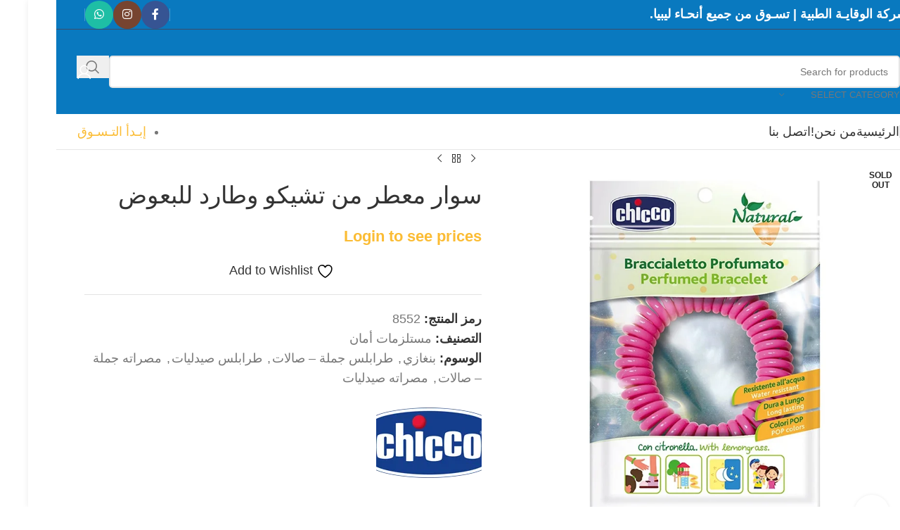

--- FILE ---
content_type: text/html; charset=UTF-8
request_url: https://weqaya.ly/product/%D8%B3%D9%88%D8%A7%D8%B1-%D9%85%D8%B9%D8%B7%D8%B1-%D9%85%D9%86-%D8%AA%D8%B4%D9%8A%D9%83%D9%88-%D9%88%D8%B7%D8%A7%D8%B1%D8%AF-%D9%84%D9%84%D8%A8%D8%B9%D9%88%D8%B6-4-%D9%82%D8%B7%D8%B9/
body_size: 37481
content:
<!DOCTYPE html><html dir="rtl" lang="ar"><head><script data-no-optimize="1">var litespeed_docref=sessionStorage.getItem("litespeed_docref");litespeed_docref&&(Object.defineProperty(document,"referrer",{get:function(){return litespeed_docref}}),sessionStorage.removeItem("litespeed_docref"));</script> <meta charset="UTF-8"><link rel="profile" href="https://gmpg.org/xfn/11"><link rel="pingback" href="https://weqaya.ly/xmlrpc.php"> <script type="litespeed/javascript">document.documentElement.className=document.documentElement.className+' yes-js js_active js'</script> <title>سوار معطر من تشيكو وطارد للبعوض &#8211; متجر شركة الوقاية الطبية</title><meta name='robots' content='max-image-preview:large' /><style>img:is([sizes="auto" i], [sizes^="auto," i]) { contain-intrinsic-size: 3000px 1500px }</style> <script type="litespeed/javascript">window._wca=window._wca||[]</script> <link rel='dns-prefetch' href='//stats.wp.com' /><link rel='dns-prefetch' href='//fonts.googleapis.com' /><link rel="alternate" type="application/rss+xml" title="متجر شركة الوقاية الطبية &laquo; الخلاصة" href="https://weqaya.ly/feed/" /><link rel="alternate" type="application/rss+xml" title="متجر شركة الوقاية الطبية &laquo; خلاصة التعليقات" href="https://weqaya.ly/comments/feed/" /><link rel="alternate" type="application/rss+xml" title="متجر شركة الوقاية الطبية &laquo; سوار معطر من تشيكو وطارد للبعوض خلاصة التعليقات" href="https://weqaya.ly/product/%d8%b3%d9%88%d8%a7%d8%b1-%d9%85%d8%b9%d8%b7%d8%b1-%d9%85%d9%86-%d8%aa%d8%b4%d9%8a%d9%83%d9%88-%d9%88%d8%b7%d8%a7%d8%b1%d8%af-%d9%84%d9%84%d8%a8%d8%b9%d9%88%d8%b6-4-%d9%82%d8%b7%d8%b9/feed/" /><link data-optimized="2" rel="stylesheet" href="https://weqaya.ly/wp-content/litespeed/css/aafea33d01f9fa7c97fe53d4956f4ffe.css?ver=80b43" /><style id='jetpack-sharing-buttons-style-inline-css' type='text/css'>.jetpack-sharing-buttons__services-list{display:flex;flex-direction:row;flex-wrap:wrap;gap:0;list-style-type:none;margin:5px;padding:0}.jetpack-sharing-buttons__services-list.has-small-icon-size{font-size:12px}.jetpack-sharing-buttons__services-list.has-normal-icon-size{font-size:16px}.jetpack-sharing-buttons__services-list.has-large-icon-size{font-size:24px}.jetpack-sharing-buttons__services-list.has-huge-icon-size{font-size:36px}@media print{.jetpack-sharing-buttons__services-list{display:none!important}}.editor-styles-wrapper .wp-block-jetpack-sharing-buttons{gap:0;padding-inline-start:0}ul.jetpack-sharing-buttons__services-list.has-background{padding:1.25em 2.375em}</style><style id='yith-wcwl-main-inline-css' type='text/css'>:root { --rounded-corners-radius: 16px; --add-to-cart-rounded-corners-radius: 16px; --feedback-duration: 3s } 
 :root { --rounded-corners-radius: 16px; --add-to-cart-rounded-corners-radius: 16px; --feedback-duration: 3s }</style><style id='global-styles-inline-css' type='text/css'>:root{--wp--preset--aspect-ratio--square: 1;--wp--preset--aspect-ratio--4-3: 4/3;--wp--preset--aspect-ratio--3-4: 3/4;--wp--preset--aspect-ratio--3-2: 3/2;--wp--preset--aspect-ratio--2-3: 2/3;--wp--preset--aspect-ratio--16-9: 16/9;--wp--preset--aspect-ratio--9-16: 9/16;--wp--preset--color--black: #000000;--wp--preset--color--cyan-bluish-gray: #abb8c3;--wp--preset--color--white: #ffffff;--wp--preset--color--pale-pink: #f78da7;--wp--preset--color--vivid-red: #cf2e2e;--wp--preset--color--luminous-vivid-orange: #ff6900;--wp--preset--color--luminous-vivid-amber: #fcb900;--wp--preset--color--light-green-cyan: #7bdcb5;--wp--preset--color--vivid-green-cyan: #00d084;--wp--preset--color--pale-cyan-blue: #8ed1fc;--wp--preset--color--vivid-cyan-blue: #0693e3;--wp--preset--color--vivid-purple: #9b51e0;--wp--preset--gradient--vivid-cyan-blue-to-vivid-purple: linear-gradient(135deg,rgba(6,147,227,1) 0%,rgb(155,81,224) 100%);--wp--preset--gradient--light-green-cyan-to-vivid-green-cyan: linear-gradient(135deg,rgb(122,220,180) 0%,rgb(0,208,130) 100%);--wp--preset--gradient--luminous-vivid-amber-to-luminous-vivid-orange: linear-gradient(135deg,rgba(252,185,0,1) 0%,rgba(255,105,0,1) 100%);--wp--preset--gradient--luminous-vivid-orange-to-vivid-red: linear-gradient(135deg,rgba(255,105,0,1) 0%,rgb(207,46,46) 100%);--wp--preset--gradient--very-light-gray-to-cyan-bluish-gray: linear-gradient(135deg,rgb(238,238,238) 0%,rgb(169,184,195) 100%);--wp--preset--gradient--cool-to-warm-spectrum: linear-gradient(135deg,rgb(74,234,220) 0%,rgb(151,120,209) 20%,rgb(207,42,186) 40%,rgb(238,44,130) 60%,rgb(251,105,98) 80%,rgb(254,248,76) 100%);--wp--preset--gradient--blush-light-purple: linear-gradient(135deg,rgb(255,206,236) 0%,rgb(152,150,240) 100%);--wp--preset--gradient--blush-bordeaux: linear-gradient(135deg,rgb(254,205,165) 0%,rgb(254,45,45) 50%,rgb(107,0,62) 100%);--wp--preset--gradient--luminous-dusk: linear-gradient(135deg,rgb(255,203,112) 0%,rgb(199,81,192) 50%,rgb(65,88,208) 100%);--wp--preset--gradient--pale-ocean: linear-gradient(135deg,rgb(255,245,203) 0%,rgb(182,227,212) 50%,rgb(51,167,181) 100%);--wp--preset--gradient--electric-grass: linear-gradient(135deg,rgb(202,248,128) 0%,rgb(113,206,126) 100%);--wp--preset--gradient--midnight: linear-gradient(135deg,rgb(2,3,129) 0%,rgb(40,116,252) 100%);--wp--preset--font-size--small: 13px;--wp--preset--font-size--medium: 20px;--wp--preset--font-size--large: 36px;--wp--preset--font-size--x-large: 42px;--wp--preset--spacing--20: 0.44rem;--wp--preset--spacing--30: 0.67rem;--wp--preset--spacing--40: 1rem;--wp--preset--spacing--50: 1.5rem;--wp--preset--spacing--60: 2.25rem;--wp--preset--spacing--70: 3.38rem;--wp--preset--spacing--80: 5.06rem;--wp--preset--shadow--natural: 6px 6px 9px rgba(0, 0, 0, 0.2);--wp--preset--shadow--deep: 12px 12px 50px rgba(0, 0, 0, 0.4);--wp--preset--shadow--sharp: 6px 6px 0px rgba(0, 0, 0, 0.2);--wp--preset--shadow--outlined: 6px 6px 0px -3px rgba(255, 255, 255, 1), 6px 6px rgba(0, 0, 0, 1);--wp--preset--shadow--crisp: 6px 6px 0px rgba(0, 0, 0, 1);}:where(body) { margin: 0; }.wp-site-blocks > .alignleft { float: left; margin-right: 2em; }.wp-site-blocks > .alignright { float: right; margin-left: 2em; }.wp-site-blocks > .aligncenter { justify-content: center; margin-left: auto; margin-right: auto; }:where(.is-layout-flex){gap: 0.5em;}:where(.is-layout-grid){gap: 0.5em;}.is-layout-flow > .alignleft{float: left;margin-inline-start: 0;margin-inline-end: 2em;}.is-layout-flow > .alignright{float: right;margin-inline-start: 2em;margin-inline-end: 0;}.is-layout-flow > .aligncenter{margin-left: auto !important;margin-right: auto !important;}.is-layout-constrained > .alignleft{float: left;margin-inline-start: 0;margin-inline-end: 2em;}.is-layout-constrained > .alignright{float: right;margin-inline-start: 2em;margin-inline-end: 0;}.is-layout-constrained > .aligncenter{margin-left: auto !important;margin-right: auto !important;}.is-layout-constrained > :where(:not(.alignleft):not(.alignright):not(.alignfull)){margin-left: auto !important;margin-right: auto !important;}body .is-layout-flex{display: flex;}.is-layout-flex{flex-wrap: wrap;align-items: center;}.is-layout-flex > :is(*, div){margin: 0;}body .is-layout-grid{display: grid;}.is-layout-grid > :is(*, div){margin: 0;}body{padding-top: 0px;padding-right: 0px;padding-bottom: 0px;padding-left: 0px;}a:where(:not(.wp-element-button)){text-decoration: none;}:root :where(.wp-element-button, .wp-block-button__link){background-color: #32373c;border-width: 0;color: #fff;font-family: inherit;font-size: inherit;line-height: inherit;padding: calc(0.667em + 2px) calc(1.333em + 2px);text-decoration: none;}.has-black-color{color: var(--wp--preset--color--black) !important;}.has-cyan-bluish-gray-color{color: var(--wp--preset--color--cyan-bluish-gray) !important;}.has-white-color{color: var(--wp--preset--color--white) !important;}.has-pale-pink-color{color: var(--wp--preset--color--pale-pink) !important;}.has-vivid-red-color{color: var(--wp--preset--color--vivid-red) !important;}.has-luminous-vivid-orange-color{color: var(--wp--preset--color--luminous-vivid-orange) !important;}.has-luminous-vivid-amber-color{color: var(--wp--preset--color--luminous-vivid-amber) !important;}.has-light-green-cyan-color{color: var(--wp--preset--color--light-green-cyan) !important;}.has-vivid-green-cyan-color{color: var(--wp--preset--color--vivid-green-cyan) !important;}.has-pale-cyan-blue-color{color: var(--wp--preset--color--pale-cyan-blue) !important;}.has-vivid-cyan-blue-color{color: var(--wp--preset--color--vivid-cyan-blue) !important;}.has-vivid-purple-color{color: var(--wp--preset--color--vivid-purple) !important;}.has-black-background-color{background-color: var(--wp--preset--color--black) !important;}.has-cyan-bluish-gray-background-color{background-color: var(--wp--preset--color--cyan-bluish-gray) !important;}.has-white-background-color{background-color: var(--wp--preset--color--white) !important;}.has-pale-pink-background-color{background-color: var(--wp--preset--color--pale-pink) !important;}.has-vivid-red-background-color{background-color: var(--wp--preset--color--vivid-red) !important;}.has-luminous-vivid-orange-background-color{background-color: var(--wp--preset--color--luminous-vivid-orange) !important;}.has-luminous-vivid-amber-background-color{background-color: var(--wp--preset--color--luminous-vivid-amber) !important;}.has-light-green-cyan-background-color{background-color: var(--wp--preset--color--light-green-cyan) !important;}.has-vivid-green-cyan-background-color{background-color: var(--wp--preset--color--vivid-green-cyan) !important;}.has-pale-cyan-blue-background-color{background-color: var(--wp--preset--color--pale-cyan-blue) !important;}.has-vivid-cyan-blue-background-color{background-color: var(--wp--preset--color--vivid-cyan-blue) !important;}.has-vivid-purple-background-color{background-color: var(--wp--preset--color--vivid-purple) !important;}.has-black-border-color{border-color: var(--wp--preset--color--black) !important;}.has-cyan-bluish-gray-border-color{border-color: var(--wp--preset--color--cyan-bluish-gray) !important;}.has-white-border-color{border-color: var(--wp--preset--color--white) !important;}.has-pale-pink-border-color{border-color: var(--wp--preset--color--pale-pink) !important;}.has-vivid-red-border-color{border-color: var(--wp--preset--color--vivid-red) !important;}.has-luminous-vivid-orange-border-color{border-color: var(--wp--preset--color--luminous-vivid-orange) !important;}.has-luminous-vivid-amber-border-color{border-color: var(--wp--preset--color--luminous-vivid-amber) !important;}.has-light-green-cyan-border-color{border-color: var(--wp--preset--color--light-green-cyan) !important;}.has-vivid-green-cyan-border-color{border-color: var(--wp--preset--color--vivid-green-cyan) !important;}.has-pale-cyan-blue-border-color{border-color: var(--wp--preset--color--pale-cyan-blue) !important;}.has-vivid-cyan-blue-border-color{border-color: var(--wp--preset--color--vivid-cyan-blue) !important;}.has-vivid-purple-border-color{border-color: var(--wp--preset--color--vivid-purple) !important;}.has-vivid-cyan-blue-to-vivid-purple-gradient-background{background: var(--wp--preset--gradient--vivid-cyan-blue-to-vivid-purple) !important;}.has-light-green-cyan-to-vivid-green-cyan-gradient-background{background: var(--wp--preset--gradient--light-green-cyan-to-vivid-green-cyan) !important;}.has-luminous-vivid-amber-to-luminous-vivid-orange-gradient-background{background: var(--wp--preset--gradient--luminous-vivid-amber-to-luminous-vivid-orange) !important;}.has-luminous-vivid-orange-to-vivid-red-gradient-background{background: var(--wp--preset--gradient--luminous-vivid-orange-to-vivid-red) !important;}.has-very-light-gray-to-cyan-bluish-gray-gradient-background{background: var(--wp--preset--gradient--very-light-gray-to-cyan-bluish-gray) !important;}.has-cool-to-warm-spectrum-gradient-background{background: var(--wp--preset--gradient--cool-to-warm-spectrum) !important;}.has-blush-light-purple-gradient-background{background: var(--wp--preset--gradient--blush-light-purple) !important;}.has-blush-bordeaux-gradient-background{background: var(--wp--preset--gradient--blush-bordeaux) !important;}.has-luminous-dusk-gradient-background{background: var(--wp--preset--gradient--luminous-dusk) !important;}.has-pale-ocean-gradient-background{background: var(--wp--preset--gradient--pale-ocean) !important;}.has-electric-grass-gradient-background{background: var(--wp--preset--gradient--electric-grass) !important;}.has-midnight-gradient-background{background: var(--wp--preset--gradient--midnight) !important;}.has-small-font-size{font-size: var(--wp--preset--font-size--small) !important;}.has-medium-font-size{font-size: var(--wp--preset--font-size--medium) !important;}.has-large-font-size{font-size: var(--wp--preset--font-size--large) !important;}.has-x-large-font-size{font-size: var(--wp--preset--font-size--x-large) !important;}
:where(.wp-block-post-template.is-layout-flex){gap: 1.25em;}:where(.wp-block-post-template.is-layout-grid){gap: 1.25em;}
:where(.wp-block-columns.is-layout-flex){gap: 2em;}:where(.wp-block-columns.is-layout-grid){gap: 2em;}
:root :where(.wp-block-pullquote){font-size: 1.5em;line-height: 1.6;}</style><style id='woocommerce-inline-inline-css' type='text/css'>.woocommerce form .form-row .required { visibility: visible; }</style><script type="litespeed/javascript" data-src="https://weqaya.ly/wp-includes/js/jquery/jquery.min.js" id="jquery-core-js"></script> <script id="wc-add-to-cart-js-extra" type="litespeed/javascript">var wc_add_to_cart_params={"ajax_url":"\/wp-admin\/admin-ajax.php","wc_ajax_url":"\/?wc-ajax=%%endpoint%%","i18n_view_cart":"\u0639\u0631\u0636 \u0627\u0644\u0633\u0644\u0629","cart_url":"https:\/\/weqaya.ly\/cart\/","is_cart":"","cart_redirect_after_add":"no"}</script> <script id="wc-single-product-js-extra" type="litespeed/javascript">var wc_single_product_params={"i18n_required_rating_text":"\u0627\u0644\u0631\u062c\u0627\u0621 \u0625\u062e\u062a\u064a\u0627\u0631 \u062a\u0642\u064a\u064a\u0645 \u0644\u0644\u0645\u0646\u062a\u062c","i18n_rating_options":["1 \u0645\u0646 \u0623\u0635\u0644 5 \u0646\u062c\u0648\u0645","2 \u0645\u0646 \u0623\u0635\u0644 5 \u0646\u062c\u0648\u0645","3 \u0645\u0646 \u0623\u0635\u0644 5 \u0646\u062c\u0648\u0645","4 \u0645\u0646 \u0623\u0635\u0644 5 \u0646\u062c\u0648\u0645","5 \u0645\u0646 \u0623\u0635\u0644 5 \u0646\u062c\u0648\u0645"],"i18n_product_gallery_trigger_text":"\u0639\u0631\u0636 \u0645\u0639\u0631\u0636 \u0627\u0644\u0635\u0648\u0631\u0629 \u0628\u0634\u0627\u0634\u0629 \u0643\u0627\u0645\u0644\u0629","review_rating_required":"yes","flexslider":{"rtl":!0,"animation":"slide","smoothHeight":!0,"directionNav":!1,"controlNav":"thumbnails","slideshow":!1,"animationSpeed":500,"animationLoop":!1,"allowOneSlide":!1},"zoom_enabled":"","zoom_options":[],"photoswipe_enabled":"","photoswipe_options":{"shareEl":!1,"closeOnScroll":!1,"history":!1,"hideAnimationDuration":0,"showAnimationDuration":0},"flexslider_enabled":""}</script> <script id="woocommerce-js-extra" type="litespeed/javascript">var woocommerce_params={"ajax_url":"\/wp-admin\/admin-ajax.php","wc_ajax_url":"\/?wc-ajax=%%endpoint%%","i18n_password_show":"\u0639\u0631\u0636 \u0643\u0644\u0645\u0629 \u0627\u0644\u0645\u0631\u0648\u0631","i18n_password_hide":"\u0625\u062e\u0641\u0627\u0621 \u0643\u0644\u0645\u0629 \u0627\u0644\u0645\u0631\u0648\u0631"}</script> <script type="text/javascript" src="https://stats.wp.com/s-202546.js" id="woocommerce-analytics-js" defer="defer" data-wp-strategy="defer"></script> <link rel="https://api.w.org/" href="https://weqaya.ly/wp-json/" /><link rel="alternate" title="JSON" type="application/json" href="https://weqaya.ly/wp-json/wp/v2/product/11853" /><link rel="EditURI" type="application/rsd+xml" title="RSD" href="https://weqaya.ly/xmlrpc.php?rsd" /><meta name="generator" content="WordPress 6.8.3" /><meta name="generator" content="WooCommerce 10.1.2" /><link rel="canonical" href="https://weqaya.ly/product/%d8%b3%d9%88%d8%a7%d8%b1-%d9%85%d8%b9%d8%b7%d8%b1-%d9%85%d9%86-%d8%aa%d8%b4%d9%8a%d9%83%d9%88-%d9%88%d8%b7%d8%a7%d8%b1%d8%af-%d9%84%d9%84%d8%a8%d8%b9%d9%88%d8%b6-4-%d9%82%d8%b7%d8%b9/" /><link rel='shortlink' href='https://weqaya.ly/?p=11853' /><link rel="alternate" title="oEmbed (JSON)" type="application/json+oembed" href="https://weqaya.ly/wp-json/oembed/1.0/embed?url=https%3A%2F%2Fweqaya.ly%2Fproduct%2F%25d8%25b3%25d9%2588%25d8%25a7%25d8%25b1-%25d9%2585%25d8%25b9%25d8%25b7%25d8%25b1-%25d9%2585%25d9%2586-%25d8%25aa%25d8%25b4%25d9%258a%25d9%2583%25d9%2588-%25d9%2588%25d8%25b7%25d8%25a7%25d8%25b1%25d8%25af-%25d9%2584%25d9%2584%25d8%25a8%25d8%25b9%25d9%2588%25d8%25b6-4-%25d9%2582%25d8%25b7%25d8%25b9%2F" /><link rel="alternate" title="oEmbed (XML)" type="text/xml+oembed" href="https://weqaya.ly/wp-json/oembed/1.0/embed?url=https%3A%2F%2Fweqaya.ly%2Fproduct%2F%25d8%25b3%25d9%2588%25d8%25a7%25d8%25b1-%25d9%2585%25d8%25b9%25d8%25b7%25d8%25b1-%25d9%2585%25d9%2586-%25d8%25aa%25d8%25b4%25d9%258a%25d9%2583%25d9%2588-%25d9%2588%25d8%25b7%25d8%25a7%25d8%25b1%25d8%25af-%25d9%2584%25d9%2584%25d8%25a8%25d8%25b9%25d9%2588%25d8%25b6-4-%25d9%2582%25d8%25b7%25d8%25b9%2F&#038;format=xml" /><meta name="generator" content="Redux 4.4.8" /><style>img#wpstats{display:none}</style><meta name="viewport" content="width=device-width, initial-scale=1.0, maximum-scale=1.0, user-scalable=no">
<noscript><style>.woocommerce-product-gallery{ opacity: 1 !important; }</style></noscript><meta name="generator" content="Powered by WPBakery Page Builder - drag and drop page builder for WordPress."/><link rel="icon" href="https://weqaya.ly/wp-content/uploads/2023/10/cropped-website-icon-32x32.png" sizes="32x32" /><link rel="icon" href="https://weqaya.ly/wp-content/uploads/2023/10/cropped-website-icon-192x192.png" sizes="192x192" /><link rel="apple-touch-icon" href="https://weqaya.ly/wp-content/uploads/2023/10/cropped-website-icon-180x180.png" /><meta name="msapplication-TileImage" content="https://weqaya.ly/wp-content/uploads/2023/10/cropped-website-icon-270x270.png" /><style type="text/css" id="wp-custom-css">.menu-open-label
{
	font-size:0;
}
.unapproved-user .wd-add-btn.wd-add-btn-replace {
    display: none;
}
.menu-open-label:after
{
	content:"تسوق حسب الأصناف";
	font-size:14px;
	color:#f4a51c;
}
.woocommerce-Price-currencySymbol
{
	font-size:0;
}

.woocommerce-Price-currencySymbol:after
{
	content:"د.ل";
	font-size:15px;
}
.woocommerce-MyAccount-navigation-link.woocommerce-MyAccount-navigation-link--customer-logout a
{
	font-size:0;
}
.woocommerce-MyAccount-navigation-link.woocommerce-MyAccount-navigation-link--customer-logout a:after
{
	content:"تسجيل خروج";
	font-size:14px;
	color:red;
}
.wbu-qty-button.wbu-btn-inc
{
	display:none;
}
.wbu-qty-button.wbu-btn-sub
{
	display:none;
}
.quantity.wbu-quantity
{
	margin-right:31%;
	margin-bottom:3%;
}
.added-to-cart h4
{
	font-size:0 !important;
}
.added-to-cart h4:after
{
	content:"تم إضافة المنتج بنجاح";
	font-size:14px !important;
}
a.btn.btn-style-link.btn-color-default.close-popup
{
	font-size:0 !important;
}
a.btn.btn-style-link.btn-color-default.close-popup:after
{
	content:"متابعة التسوق";
	font-size:14px !important;
}
a.btn.btn-color-primary.view-cart
{
	font-size:0 !important;
}
a.btn.btn-color-primary.view-cart:after
{
	content:"عرض السلة";
	font-size:14px !important;
}
.featured.product-label
{
	font-size:0;
}
.featured.product-label:after
{
	content:"مميز";
	font-size:10px;
}
.wpcf7
{
	text-align:right;
}
.brandimg
{
opacity:0.6
}
.brandimg:hover
{
 opacity:1;
}</style><style></style><noscript><style>.wpb_animate_when_almost_visible { opacity: 1; }</style></noscript><style id="wd-style-header_374016-css" data-type="wd-style-header_374016">:root{
	--wd-top-bar-h: 41px;
	--wd-top-bar-sm-h: .00001px;
	--wd-top-bar-sticky-h: .00001px;
	--wd-top-bar-brd-w: 1px;

	--wd-header-general-h: 120px;
	--wd-header-general-sm-h: 60px;
	--wd-header-general-sticky-h: .00001px;
	--wd-header-general-brd-w: .00001px;

	--wd-header-bottom-h: 50px;
	--wd-header-bottom-sm-h: .00001px;
	--wd-header-bottom-sticky-h: .00001px;
	--wd-header-bottom-brd-w: 1px;

	--wd-header-clone-h: 60px;

	--wd-header-brd-w: calc(var(--wd-top-bar-brd-w) + var(--wd-header-general-brd-w) + var(--wd-header-bottom-brd-w));
	--wd-header-h: calc(var(--wd-top-bar-h) + var(--wd-header-general-h) + var(--wd-header-bottom-h) + var(--wd-header-brd-w));
	--wd-header-sticky-h: calc(var(--wd-top-bar-sticky-h) + var(--wd-header-general-sticky-h) + var(--wd-header-bottom-sticky-h) + var(--wd-header-clone-h) + var(--wd-header-brd-w));
	--wd-header-sm-h: calc(var(--wd-top-bar-sm-h) + var(--wd-header-general-sm-h) + var(--wd-header-bottom-sm-h) + var(--wd-header-brd-w));
}

.whb-top-bar .wd-dropdown {
	margin-top: 0.5px;
}

.whb-top-bar .wd-dropdown:after {
	height: 10.5px;
}



:root:has(.whb-top-bar.whb-border-boxed) {
	--wd-top-bar-brd-w: .00001px;
}

@media (max-width: 1024px) {
:root:has(.whb-top-bar.whb-hidden-mobile) {
	--wd-top-bar-brd-w: .00001px;
}
}


:root:has(.whb-header-bottom.whb-border-boxed) {
	--wd-header-bottom-brd-w: .00001px;
}

@media (max-width: 1024px) {
:root:has(.whb-header-bottom.whb-hidden-mobile) {
	--wd-header-bottom-brd-w: .00001px;
}
}

.whb-header-bottom .wd-dropdown {
	margin-top: 5px;
}

.whb-header-bottom .wd-dropdown:after {
	height: 15px;
}


.whb-clone.whb-sticked .wd-dropdown:not(.sub-sub-menu) {
	margin-top: 10px;
}

.whb-clone.whb-sticked .wd-dropdown:not(.sub-sub-menu):after {
	height: 20px;
}

		
.whb-top-bar {
	background-color: rgba(9, 121, 191, 1);border-color: rgba(58, 77, 105, 1);border-bottom-width: 1px;border-bottom-style: solid;
}

.whb-general-header {
	background-color: rgba(9, 121, 191, 1);border-bottom-width: 0px;border-bottom-style: solid;
}

.whb-header-bottom {
	border-color: rgba(129, 129, 129, 0.2);border-bottom-width: 1px;border-bottom-style: solid;
}</style><style id="wd-style-theme_settings_default-css" data-type="wd-style-theme_settings_default">@font-face {
	font-weight: normal;
	font-style: normal;
	font-family: "woodmart-font";
	src: url("//weqaya.ly/wp-content/themes/woodmart/fonts/woodmart-font-1-400.woff2?v=8.2.7") format("woff2");
}

@font-face {
	font-family: "star";
	font-weight: 400;
	font-style: normal;
	src: url("//weqaya.ly/wp-content/plugins/woocommerce/assets/fonts/star.eot?#iefix") format("embedded-opentype"), url("//weqaya.ly/wp-content/plugins/woocommerce/assets/fonts/star.woff") format("woff"), url("//weqaya.ly/wp-content/plugins/woocommerce/assets/fonts/star.ttf") format("truetype"), url("//weqaya.ly/wp-content/plugins/woocommerce/assets/fonts/star.svg#star") format("svg");
}

@font-face {
	font-family: "WooCommerce";
	font-weight: 400;
	font-style: normal;
	src: url("//weqaya.ly/wp-content/plugins/woocommerce/assets/fonts/WooCommerce.eot?#iefix") format("embedded-opentype"), url("//weqaya.ly/wp-content/plugins/woocommerce/assets/fonts/WooCommerce.woff") format("woff"), url("//weqaya.ly/wp-content/plugins/woocommerce/assets/fonts/WooCommerce.ttf") format("truetype"), url("//weqaya.ly/wp-content/plugins/woocommerce/assets/fonts/WooCommerce.svg#WooCommerce") format("svg");
}

:root {
	--wd-text-font: "Cairo", Arial, Helvetica, sans-serif;
	--wd-text-font-weight: 400;
	--wd-text-color: #777777;
	--wd-text-font-size: 18px;
	--wd-title-font: "Cairo", Arial, Helvetica, sans-serif;
	--wd-title-font-weight: 600;
	--wd-title-color: #242424;
	--wd-entities-title-font: "Cairo", Arial, Helvetica, sans-serif;
	--wd-entities-title-font-weight: 500;
	--wd-entities-title-color: #333333;
	--wd-entities-title-color-hover: rgb(51 51 51 / 65%);
	--wd-alternative-font: "Cairo", Arial, Helvetica, sans-serif;
	--wd-widget-title-font: "Cairo", Arial, Helvetica, sans-serif;
	--wd-widget-title-font-weight: 600;
	--wd-widget-title-transform: uppercase;
	--wd-widget-title-color: #333;
	--wd-widget-title-font-size: 16px;
	--wd-header-el-font: "Cairo", Arial, Helvetica, sans-serif;
	--wd-header-el-font-weight: 400;
	--wd-header-el-transform: uppercase;
	--wd-header-el-font-size: 18px;
	--wd-primary-color: #fbbc34;
	--wd-alternative-color: #fbbc34;
	--wd-link-color: #333333;
	--wd-link-color-hover: #242424;
	--btn-default-bgcolor: #f7f7f7;
	--btn-default-bgcolor-hover: #efefef;
	--btn-accented-bgcolor: #f4a51c;
	--btn-accented-bgcolor-hover: #DE961A;
	--wd-form-brd-width: 2px;
	--notices-success-bg: #459647;
	--notices-success-color: #fff;
	--notices-warning-bg: #E0B252;
	--notices-warning-color: #fff;
}
.wd-popup.wd-age-verify {
	--wd-popup-width: 500px;
}
.wd-popup.wd-promo-popup {
	background-color: #111111;
	background-image: none;
	background-repeat: no-repeat;
	background-size: contain;
	background-position: left center;
	--wd-popup-width: 800px;
}
:is(.woodmart-woocommerce-layered-nav, .wd-product-category-filter) .wd-scroll-content {
	max-height: 280px;
}
.wd-page-title {
	background-color: #0a0a0a;
	background-image: url(http://weqaya.ly/wp-content/uploads/2022/08/logo-200.png);
	background-size: cover;
	background-position: center center;
}
.wd-footer {
	background-color: rgb(9,121,191);
	background-image: none;
}
html .product.wd-cat .wd-entities-title, html .product.wd-cat.cat-design-replace-title .wd-entities-title, html .wd-masonry-first .wd-cat:first-child .wd-entities-title {
	font-size: 16px;
}
.wd-popup.popup-quick-view {
	--wd-popup-width: 920px;
}
:root{
--wd-container-w: 1160px;
--wd-form-brd-radius: 5px;
--btn-default-color: #333;
--btn-default-color-hover: #333;
--btn-accented-color: #fff;
--btn-accented-color-hover: #fff;
--btn-default-brd-radius: 35px;
--btn-default-box-shadow: none;
--btn-default-box-shadow-hover: none;
--btn-accented-brd-radius: 35px;
--btn-accented-box-shadow: none;
--btn-accented-box-shadow-hover: none;
--wd-brd-radius: 0px;
}

@media (min-width: 1160px) {
[data-vc-full-width]:not([data-vc-stretch-content]),
:is(.vc_section, .vc_row).wd-section-stretch {
padding-left: calc((100vw - 1160px - var(--wd-sticky-nav-w) - var(--wd-scroll-w)) / 2);
padding-right: calc((100vw - 1160px - var(--wd-sticky-nav-w) - var(--wd-scroll-w)) / 2);
}
}


@font-face {
	font-family: "aljazera";
	font-weight: 400;
	font-style: normal;
}

.site-logo{
display: none;
}</style></head><body class="rtl wp-singular product-template-default single single-product postid-11853 wp-theme-woodmart theme-woodmart woocommerce woocommerce-page woocommerce-no-js unapproved-user wrapper-boxed  categories-accordion-on woodmart-ajax-shop-on login-see-prices notifications-sticky sticky-toolbar-on wpb-js-composer js-comp-ver-6.1 vc_responsive"> <script type="text/javascript" id="wd-flicker-fix">// Flicker fix.</script> <div class="wd-page-wrapper website-wrapper"><header class="whb-header whb-header_374016 whb-sticky-shadow whb-scroll-slide whb-sticky-clone"><div class="whb-main-header"><div class="whb-row whb-top-bar whb-not-sticky-row whb-with-bg whb-border-fullwidth whb-color-light whb-hidden-mobile whb-flex-flex-middle"><div class="container"><div class="whb-flex-row whb-top-bar-inner"><div class="whb-column whb-col-left whb-column5 whb-visible-lg"><div class="wd-header-text reset-last-child whb-y4ro7npestv02kyrww49"><h4><strong>شركة الوقايـة الطبية | تسـوق من جميع أنحـاء ليبيا.</strong></h4></div></div><div class="whb-column whb-col-center whb-column6 whb-visible-lg whb-empty-column"></div><div class="whb-column whb-col-right whb-column7 whb-visible-lg"><div class="wd-header-divider wd-full-height whb-5kxnli9x96iavnz3l4e0"></div><div
class=" wd-social-icons  wd-style-colored social-follow wd-shape-circle  whb-43k0qayz7gg36f2jmmhk color-scheme-light text-center">
<a rel="noopener noreferrer nofollow" href="https://www.facebook.com/Alweqaya.Group/" target="_blank" class=" wd-social-icon social-facebook" aria-label="Facebook social link">
<span class="wd-icon"></span>
</a>
<a rel="noopener noreferrer nofollow" href="https://www.instagram.com/alweqaya.for.baby.products/" target="_blank" class=" wd-social-icon social-instagram" aria-label="Instagram social link">
<span class="wd-icon"></span>
</a>
<a rel="noopener noreferrer nofollow" href="https://wa.me/218917664942" target="_blank" class="wd-hide-md  wd-social-icon social-whatsapp" aria-label="WhatsApp social link">
<span class="wd-icon"></span>
</a><a rel="noopener noreferrer nofollow" href="https://wa.me/218917664942" target="_blank" class="wd-hide-lg  wd-social-icon social-whatsapp" aria-label="WhatsApp social link">
<span class="wd-icon"></span>
</a></div><div class="wd-header-divider wd-full-height whb-aik22afewdiur23h71ba"></div></div><div class="whb-column whb-col-mobile whb-column_mobile1 whb-hidden-lg whb-empty-column"></div></div></div></div><div class="whb-row whb-general-header whb-sticky-row whb-with-bg whb-without-border whb-color-light whb-flex-flex-middle"><div class="container"><div class="whb-flex-row whb-general-header-inner"><div class="whb-column whb-col-left whb-column8 whb-visible-lg"><div class="site-logo whb-gs8bcnxektjsro21n657">
<a href="https://weqaya.ly/" class="wd-logo wd-main-logo" rel="home" aria-label="Site logo">
<img data-lazyloaded="1" src="[data-uri]" width="250" height="132" data-src="https://weqaya.ly/wp-content/uploads/2019/05/logo-200.png" alt="متجر شركة الوقاية الطبية" style="max-width: 200px;" loading="lazy" />	</a></div></div><div class="whb-column whb-col-center whb-column9 whb-visible-lg"><div class="whb-space-element whb-r1zs6mpgi6bmsbvwzszd " style="width:10px;"></div><div class="wd-search-form  wd-header-search-form wd-display-form whb-9x1ytaxq7aphtb3npidp"><form role="search" method="get" class="searchform  wd-with-cat wd-style-with-bg wd-cat-style-bordered woodmart-ajax-search" action="https://weqaya.ly/"  data-thumbnail="1" data-price="1" data-post_type="product" data-count="20" data-sku="1" data-symbols_count="3" data-include_cat_search="no" autocomplete="off">
<input type="text" class="s" placeholder="Search for products" value="" name="s" aria-label="Search" title="Search for products" required/>
<input type="hidden" name="post_type" value="product"><span class="wd-clear-search wd-hide"></span><div class="wd-search-cat wd-event-click wd-scroll">
<input type="hidden" name="product_cat" value="0">
<a href="#" rel="nofollow" data-val="0">
<span>
Select category					</span>
</a><div class="wd-dropdown wd-dropdown-search-cat wd-dropdown-menu wd-scroll-content wd-design-default"><ul class="wd-sub-menu"><li style="display:none;"><a href="#" data-val="0">Select category</a></li><li class="cat-item cat-item-105"><a class="pf-value" href="https://weqaya.ly/product-category/%d8%a3%d8%ac%d9%87%d8%b2%d8%a9-%d9%85%d8%b1%d8%a7%d9%82%d8%a8%d8%a9/" data-val="%d8%a3%d8%ac%d9%87%d8%b2%d8%a9-%d9%85%d8%b1%d8%a7%d9%82%d8%a8%d8%a9" data-title="أجهزة مراقبة" >أجهزة مراقبة</a></li><li class="cat-item cat-item-89"><a class="pf-value" href="https://weqaya.ly/product-category/%d8%a3%d8%af%d9%88%d8%a7%d8%aa-%d8%aa%d8%ba%d8%b0%d9%8a%d8%a9/" data-val="%d8%a3%d8%af%d9%88%d8%a7%d8%aa-%d8%aa%d8%ba%d8%b0%d9%8a%d8%a9" data-title="أدوات تغذية" >أدوات تغذية</a></li><li class="cat-item cat-item-100"><a class="pf-value" href="https://weqaya.ly/product-category/%d8%a3%d8%af%d9%88%d8%a7%d8%aa-%d9%85%d8%aa%d9%86%d9%88%d8%b9%d8%a9/" data-val="%d8%a3%d8%af%d9%88%d8%a7%d8%aa-%d9%85%d8%aa%d9%86%d9%88%d8%b9%d8%a9" data-title="أدوات متنوعة" >أدوات متنوعة</a></li><li class="cat-item cat-item-173"><a class="pf-value" href="https://weqaya.ly/product-category/%d8%a7%d9%84%d8%b9%d9%86%d8%a7%d9%8a%d8%a9-%d8%a8%d8%a7%d9%84%d8%a3%d8%b3%d9%86%d8%a7%d9%86/" data-val="%d8%a7%d9%84%d8%b9%d9%86%d8%a7%d9%8a%d8%a9-%d8%a8%d8%a7%d9%84%d8%a3%d8%b3%d9%86%d8%a7%d9%86" data-title="العناية بالأسنان" >العناية بالأسنان</a></li><li class="cat-item cat-item-142"><a class="pf-value" href="https://weqaya.ly/product-category/%d8%a8%d8%a7%d9%86%d9%8a%d9%88-%d9%85%d9%88%d8%a7%d9%84%d9%8a%d8%af/" data-val="%d8%a8%d8%a7%d9%86%d9%8a%d9%88-%d9%85%d9%88%d8%a7%d9%84%d9%8a%d8%af" data-title="بانيو استحمام" >بانيو استحمام</a></li><li class="cat-item cat-item-193"><a class="pf-value" href="https://weqaya.ly/product-category/%d8%a8%d8%b7%d8%a7%d9%86%d9%8a%d8%a9-%d9%85%d9%88%d8%a7%d9%84%d9%8a%d8%af/" data-val="%d8%a8%d8%b7%d8%a7%d9%86%d9%8a%d8%a9-%d9%85%d9%88%d8%a7%d9%84%d9%8a%d8%af" data-title="بطانية أطفال" >بطانية أطفال</a></li><li class="cat-item cat-item-108"><a class="pf-value" href="https://weqaya.ly/product-category/%d8%a8%d9%88%d8%af%d8%b1%d8%a9-%d8%a3%d8%b7%d9%81%d8%a7%d9%84/" data-val="%d8%a8%d9%88%d8%af%d8%b1%d8%a9-%d8%a3%d8%b7%d9%81%d8%a7%d9%84" data-title="بودرة أطفال" >بودرة أطفال</a></li><li class="cat-item cat-item-103"><a class="pf-value" href="https://weqaya.ly/product-category/%d8%aa%d8%b1%d8%a7%d9%85%d8%b3-%d8%ad%d8%b1%d8%a7%d8%b1%d9%8a%d8%a9/" data-val="%d8%aa%d8%b1%d8%a7%d9%85%d8%b3-%d8%ad%d8%b1%d8%a7%d8%b1%d9%8a%d8%a9" data-title="ترامس حرارية" >ترامس حرارية</a></li><li class="cat-item cat-item-85"><a class="pf-value" href="https://weqaya.ly/product-category/%d8%aa%d8%b1%d9%85%d9%88%d9%85%d8%aa%d8%b1-%d8%a3%d8%b7%d9%81%d8%a7%d9%84/" data-val="%d8%aa%d8%b1%d9%85%d9%88%d9%85%d8%aa%d8%b1-%d8%a3%d8%b7%d9%81%d8%a7%d9%84" data-title="ترمومتر" >ترمومتر</a></li><li class="cat-item cat-item-168"><a class="pf-value" href="https://weqaya.ly/product-category/%d8%aa%d8%b9%d9%84%d9%8a%d9%85-%d8%a7%d9%84%d9%85%d8%b1%d8%ad%d8%a7%d8%b6/" data-val="%d8%aa%d8%b9%d9%84%d9%8a%d9%85-%d8%a7%d9%84%d9%85%d8%b1%d8%ad%d8%a7%d8%b6" data-title="تعليم المرحاض" >تعليم المرحاض</a></li><li class="cat-item cat-item-91"><a class="pf-value" href="https://weqaya.ly/product-category/%d8%ba%d9%84%d8%a7%d9%8a%d8%a9-%d9%85%d8%b1%d8%a7%d8%b6%d8%b9/" data-val="%d8%ba%d9%84%d8%a7%d9%8a%d8%a9-%d9%85%d8%b1%d8%a7%d8%b6%d8%b9" data-title="جهاز تعقيم مراضع" >جهاز تعقيم مراضع</a></li><li class="cat-item cat-item-113"><a class="pf-value" href="https://weqaya.ly/product-category/%d8%ad%d8%a7%d8%ac%d8%b2-%d8%a3%d9%85%d8%a7%d9%86/" data-val="%d8%ad%d8%a7%d8%ac%d8%b2-%d8%a3%d9%85%d8%a7%d9%86" data-title="حاجز أمان" >حاجز أمان</a></li><li class="cat-item cat-item-124"><a class="pf-value" href="https://weqaya.ly/product-category/%d8%ad%d8%a7%d9%81%d8%b8%d8%a9-%d8%ba%d8%b0%d8%a7%d8%a1/" data-val="%d8%ad%d8%a7%d9%81%d8%b8%d8%a9-%d8%ba%d8%b0%d8%a7%d8%a1" data-title="حافظة غذاء" >حافظة غذاء</a></li><li class="cat-item cat-item-131"><a class="pf-value" href="https://weqaya.ly/product-category/%d8%ad%d8%a8%d8%a7%d8%b3-%d8%a3%d8%b7%d9%81%d8%a7%d9%84/" data-val="%d8%ad%d8%a8%d8%a7%d8%b3-%d8%a3%d8%b7%d9%81%d8%a7%d9%84" data-title="حباس أطفال" >حباس أطفال</a></li><li class="cat-item cat-item-90"><a class="pf-value" href="https://weqaya.ly/product-category/%d8%ad%d9%81%d8%a7%d8%b8%d8%a7%d8%aa/" data-val="%d8%ad%d9%81%d8%a7%d8%b8%d8%a7%d8%aa" data-title="حفاظات" >حفاظات</a></li><li class="cat-item cat-item-165"><a class="pf-value" href="https://weqaya.ly/product-category/%d8%ad%d9%82%d8%a7%d8%a6%d8%a8-%d9%85%d8%b3%d8%aa%d9%84%d8%b2%d9%85%d8%a7%d8%aa-%d8%a3%d8%b7%d9%81%d8%a7%d9%84/" data-val="%d8%ad%d9%82%d8%a7%d8%a6%d8%a8-%d9%85%d8%b3%d8%aa%d9%84%d8%b2%d9%85%d8%a7%d8%aa-%d8%a3%d8%b7%d9%81%d8%a7%d9%84" data-title="حقائب الأم والطفل" >حقائب الأم والطفل</a></li><li class="cat-item cat-item-83"><a class="pf-value" href="https://weqaya.ly/product-category/%d8%ad%d9%84%d9%85%d8%a7%d8%aa-%d9%85%d8%b1%d8%a7%d8%b6%d8%b9/" data-val="%d8%ad%d9%84%d9%85%d8%a7%d8%aa-%d9%85%d8%b1%d8%a7%d8%b6%d8%b9" data-title="حلمات مراضع" >حلمات مراضع</a></li><li class="cat-item cat-item-188"><a class="pf-value" href="https://weqaya.ly/product-category/%d8%af%d8%b1%d8%a7%d8%ac%d8%a7%d8%aa-%d8%a3%d8%b7%d9%81%d8%a7%d9%84/" data-val="%d8%af%d8%b1%d8%a7%d8%ac%d8%a7%d8%aa-%d8%a3%d8%b7%d9%81%d8%a7%d9%84" data-title="دراجات أطفال" >دراجات أطفال</a></li><li class="cat-item cat-item-132"><a class="pf-value" href="https://weqaya.ly/product-category/%d8%af%d8%b1%d8%ac%d8%a7%d8%ad%d8%a9-%d8%a3%d8%b7%d9%81%d8%a7%d9%84/" data-val="%d8%af%d8%b1%d8%ac%d8%a7%d8%ad%d8%a9-%d8%a3%d8%b7%d9%81%d8%a7%d9%84" data-title="درجاحة أطفال" >درجاحة أطفال</a></li><li class="cat-item cat-item-111"><a class="pf-value" href="https://weqaya.ly/product-category/%d8%b2%d9%8a%d8%aa-%d8%a3%d8%b7%d9%81%d8%a7%d9%84/" data-val="%d8%b2%d9%8a%d8%aa-%d8%a3%d8%b7%d9%81%d8%a7%d9%84" data-title="زيت أطفال" >زيت أطفال</a></li><li class="cat-item cat-item-135"><a class="pf-value" href="https://weqaya.ly/product-category/%d8%b3%d8%b1%d9%8a%d8%b1-%d8%a3%d8%b7%d9%81%d8%a7%d9%84/" data-val="%d8%b3%d8%b1%d9%8a%d8%b1-%d8%a3%d8%b7%d9%81%d8%a7%d9%84" data-title="سرير أطفال" >سرير أطفال</a></li><li class="cat-item cat-item-110"><a class="pf-value" href="https://weqaya.ly/product-category/%d8%b4%d8%a7%d9%85%d8%a8%d9%88-%d8%b4%d8%b9%d8%b1-%d9%88%d8%ac%d8%b3%d9%85/" data-val="%d8%b4%d8%a7%d9%85%d8%a8%d9%88-%d8%b4%d8%b9%d8%b1-%d9%88%d8%ac%d8%b3%d9%85" data-title="شامبو شعر وجسم" >شامبو شعر وجسم</a></li><li class="cat-item cat-item-125"><a class="pf-value" href="https://weqaya.ly/product-category/%d8%b4%d9%83%d8%b4%d8%a7%d9%83%d8%a9/" data-val="%d8%b4%d9%83%d8%b4%d8%a7%d9%83%d8%a9" data-title="شكشاكة" >شكشاكة</a></li><li class="cat-item cat-item-119"><a class="pf-value" href="https://weqaya.ly/product-category/%d8%b4%d9%8a%d8%a7%d9%84-%d8%a3%d8%b7%d9%81%d8%a7%d9%84/" data-val="%d8%b4%d9%8a%d8%a7%d9%84-%d8%a3%d8%b7%d9%81%d8%a7%d9%84" data-title="شيال أطفال" >شيال أطفال</a></li><li class="cat-item cat-item-112"><a class="pf-value" href="https://weqaya.ly/product-category/%d8%b5%d8%a7%d8%a8%d9%88%d9%86-%d9%85%d9%84%d8%a7%d8%a8%d8%b3/" data-val="%d8%b5%d8%a7%d8%a8%d9%88%d9%86-%d9%85%d9%84%d8%a7%d8%a8%d8%b3" data-title="صابون ملابس" >صابون ملابس</a></li><li class="cat-item cat-item-126"><a class="pf-value" href="https://weqaya.ly/product-category/%d8%b7%d9%88%d8%a7%d9%82%d9%85-%d9%87%d8%af%d8%a7%d9%8a%d8%a7-%d8%a7%d9%84%d9%85%d9%88%d8%a7%d9%84%d9%8a%d8%af/" data-val="%d8%b7%d9%88%d8%a7%d9%82%d9%85-%d9%87%d8%af%d8%a7%d9%8a%d8%a7-%d8%a7%d9%84%d9%85%d9%88%d8%a7%d9%84%d9%8a%d8%af" data-title="طواقم هدايا المواليد" >طواقم هدايا المواليد</a></li><li class="cat-item cat-item-120"><a class="pf-value" href="https://weqaya.ly/product-category/%d8%b9%d8%b1%d8%a8%d8%a7%d8%aa-%d8%a3%d8%b7%d9%81%d8%a7%d9%84/" data-val="%d8%b9%d8%b1%d8%a8%d8%a7%d8%aa-%d8%a3%d8%b7%d9%81%d8%a7%d9%84" data-title="عربات أطفال" >عربات أطفال</a></li><li class="cat-item cat-item-86"><a class="pf-value" href="https://weqaya.ly/product-category/%d8%b9%d8%b6%d8%a7%d8%b6%d8%a9-%d8%a3%d8%b3%d9%86%d8%a7%d9%86/" data-val="%d8%b9%d8%b6%d8%a7%d8%b6%d8%a9-%d8%a3%d8%b3%d9%86%d8%a7%d9%86" data-title="عضاضة أسنان" >عضاضة أسنان</a></li><li class="cat-item cat-item-116"><a class="pf-value" href="https://weqaya.ly/product-category/%d9%81%d8%b1%d8%b4-%d8%a3%d8%b3%d9%86%d8%a7%d9%86/" data-val="%d9%81%d8%b1%d8%b4-%d8%a3%d8%b3%d9%86%d8%a7%d9%86" data-title="فرش أسنان" >فرش أسنان</a></li><li class="cat-item cat-item-99"><a class="pf-value" href="https://weqaya.ly/product-category/%d9%81%d8%b1%d8%b4-%d8%b4%d8%b9%d8%b1/" data-val="%d9%81%d8%b1%d8%b4-%d8%b4%d8%b9%d8%b1" data-title="فرش شعر" >فرش شعر</a></li><li class="cat-item cat-item-102"><a class="pf-value" href="https://weqaya.ly/product-category/%d9%81%d8%b1%d8%b4-%d9%85%d8%b1%d8%a7%d8%b6%d8%b9/" data-val="%d9%81%d8%b1%d8%b4-%d9%85%d8%b1%d8%a7%d8%b6%d8%b9" data-title="فرش مراضع" >فرش مراضع</a></li><li class="cat-item cat-item-121"><a class="pf-value" href="https://weqaya.ly/product-category/%d9%82%d8%b9%d8%a7%d8%af%d8%a7%d8%aa-%d8%a3%d8%b7%d9%81%d8%a7%d9%84/" data-val="%d9%82%d8%b9%d8%a7%d8%af%d8%a7%d8%aa-%d8%a3%d8%b7%d9%81%d8%a7%d9%84" data-title="قعادات أطفال" >قعادات أطفال</a></li><li class="cat-item cat-item-195"><a class="pf-value" href="https://weqaya.ly/product-category/%d9%83%d8%b1%d8%b3%d9%8a-%d8%a3%d9%83%d9%84/" data-val="%d9%83%d8%b1%d8%b3%d9%8a-%d8%a3%d9%83%d9%84" data-title="كرسي أكل" >كرسي أكل</a></li><li class="cat-item cat-item-197"><a class="pf-value" href="https://weqaya.ly/product-category/%d9%83%d8%b1%d8%b3%d9%8a-%d8%b3%d9%8a%d8%a7%d8%b1%d8%a9/" data-val="%d9%83%d8%b1%d8%b3%d9%8a-%d8%b3%d9%8a%d8%a7%d8%b1%d8%a9" data-title="كرسي سيارة" >كرسي سيارة</a></li><li class="cat-item cat-item-107"><a class="pf-value" href="https://weqaya.ly/product-category/%d9%83%d8%b1%d9%8a%d9%85-%d9%88%d9%84%d9%88%d8%b4%d9%86-%d9%84%d9%84%d8%ac%d8%b3%d9%85-%d9%88%d8%a7%d9%84%d8%b4%d8%b9%d8%b1/" data-val="%d9%83%d8%b1%d9%8a%d9%85-%d9%88%d9%84%d9%88%d8%b4%d9%86-%d9%84%d9%84%d8%ac%d8%b3%d9%85-%d9%88%d8%a7%d9%84%d8%b4%d8%b9%d8%b1" data-title="كريم ولوشن للجسم والشعر" >كريم ولوشن للجسم والشعر</a></li><li class="cat-item cat-item-114"><a class="pf-value" href="https://weqaya.ly/product-category/%d9%83%d9%88%d8%a8-%d8%b4%d8%b1%d8%a7%d8%a8%d8%a9/" data-val="%d9%83%d9%88%d8%a8-%d8%b4%d8%b1%d8%a7%d8%a8%d8%a9" data-title="كوب - شرابة" >كوب &#8211; شرابة</a></li><li class="cat-item cat-item-109"><a class="pf-value" href="https://weqaya.ly/product-category/%d9%83%d9%88%d9%84%d9%88%d9%86%d9%8a%d8%a7-%d9%88%d8%b9%d8%b7%d8%b1-%d8%a3%d8%b7%d9%81%d8%a7%d9%84/" data-val="%d9%83%d9%88%d9%84%d9%88%d9%86%d9%8a%d8%a7-%d9%88%d8%b9%d8%b7%d8%b1-%d8%a3%d8%b7%d9%81%d8%a7%d9%84" data-title="كولونيا وعطر أطفال" >كولونيا وعطر أطفال</a></li><li class="cat-item cat-item-106"><a class="pf-value" href="https://weqaya.ly/product-category/%d9%84%d9%87%d8%a7%d9%8a%d8%a9-%d8%b2%d9%84%d8%a8%d8%a7%d8%ad%d8%a9/" data-val="%d9%84%d9%87%d8%a7%d9%8a%d8%a9-%d8%b2%d9%84%d8%a8%d8%a7%d8%ad%d8%a9" data-title="لهاية - زلباحة" >لهاية &#8211; زلباحة</a></li><li class="cat-item cat-item-40"><a class="pf-value" href="https://weqaya.ly/product-category/cooking/" data-val="cooking" data-title="مراضع أطفال" >مراضع أطفال</a></li><li class="cat-item cat-item-92"><a class="pf-value" href="https://weqaya.ly/product-category/%d9%85%d8%b1%d9%8a%d9%82%d8%a9-bib/" data-val="%d9%85%d8%b1%d9%8a%d9%82%d8%a9-bib" data-title="مريقة - Bib" >مريقة &#8211; Bib</a></li><li class="cat-item cat-item-101"><a class="pf-value" href="https://weqaya.ly/product-category/%d9%85%d8%b3%d8%aa%d9%84%d8%b2%d9%85%d8%a7%d8%aa-%d8%a3%d9%85%d8%a7%d9%86/" data-val="%d9%85%d8%b3%d8%aa%d9%84%d8%b2%d9%85%d8%a7%d8%aa-%d8%a3%d9%85%d8%a7%d9%86" data-title="مستلزمات أمان" >مستلزمات أمان</a></li><li class="cat-item cat-item-143"><a class="pf-value" href="https://weqaya.ly/product-category/%d9%85%d8%b3%d8%aa%d9%84%d8%b2%d9%85%d8%a7%d8%aa-%d8%a7%d9%84%d8%a3%d9%85/" data-val="%d9%85%d8%b3%d8%aa%d9%84%d8%b2%d9%85%d8%a7%d8%aa-%d8%a7%d9%84%d8%a3%d9%85" data-title="مستلزمات الأم" >مستلزمات الأم</a></li><li class="cat-item cat-item-115"><a class="pf-value" href="https://weqaya.ly/product-category/%d9%85%d8%b3%d8%aa%d9%84%d8%b2%d9%85%d8%a7%d8%aa-%d8%aa%d8%b9%d9%82%d9%8a%d9%85/" data-val="%d9%85%d8%b3%d8%aa%d9%84%d8%b2%d9%85%d8%a7%d8%aa-%d8%aa%d8%b9%d9%82%d9%8a%d9%85" data-title="مستلزمات تعقيم" >مستلزمات تعقيم</a></li><li class="cat-item cat-item-64"><a class="pf-value" href="https://weqaya.ly/product-category/clean/" data-val="clean" data-title="مستلزمات تنظيف" >مستلزمات تنظيف</a></li><li class="cat-item cat-item-104"><a class="pf-value" href="https://weqaya.ly/product-category/%d9%85%d8%b3%d8%aa%d9%84%d8%b2%d9%85%d8%a7%d8%aa-%d8%b5%d8%af%d8%b1-%d8%a7%d9%84%d8%a3%d9%85/" data-val="%d9%85%d8%b3%d8%aa%d9%84%d8%b2%d9%85%d8%a7%d8%aa-%d8%b5%d8%af%d8%b1-%d8%a7%d9%84%d8%a3%d9%85" data-title="مستلزمات صدر الأم" >مستلزمات صدر الأم</a></li><li class="cat-item cat-item-84"><a class="pf-value" href="https://weqaya.ly/product-category/%d9%85%d8%b3%d8%aa%d9%84%d8%b2%d9%85%d8%a7%d8%aa-%d8%b7%d8%a8%d9%8a%d8%a9/" data-val="%d9%85%d8%b3%d8%aa%d9%84%d8%b2%d9%85%d8%a7%d8%aa-%d8%b7%d8%a8%d9%8a%d8%a9" data-title="مستلزمات طبية" >مستلزمات طبية</a></li><li class="cat-item cat-item-191"><a class="pf-value" href="https://weqaya.ly/product-category/%d9%85%d8%b4%d8%a7%d9%8a-%d8%a3%d8%b7%d9%81%d8%a7%d9%84/" data-val="%d9%85%d8%b4%d8%a7%d9%8a-%d8%a3%d8%b7%d9%81%d8%a7%d9%84" data-title="مشاي أطفال" >مشاي أطفال</a></li><li class="cat-item cat-item-130"><a class="pf-value" href="https://weqaya.ly/product-category/%d9%85%d8%b9%d8%b7%d8%b1-%d9%85%d9%84%d8%a7%d8%a8%d8%b3/" data-val="%d9%85%d8%b9%d8%b7%d8%b1-%d9%85%d9%84%d8%a7%d8%a8%d8%b3" data-title="معطر ملابس" >معطر ملابس</a></li><li class="cat-item cat-item-189"><a class="pf-value" href="https://weqaya.ly/product-category/%d9%85%d9%81%d8%b1%d8%b4-%d8%a3%d9%84%d8%b9%d8%a7%d8%a8/" data-val="%d9%85%d9%81%d8%b1%d8%b4-%d8%a3%d9%84%d8%b9%d8%a7%d8%a8" data-title="مفرش ألعاب" >مفرش ألعاب</a></li><li class="cat-item cat-item-88"><a class="pf-value" href="https://weqaya.ly/product-category/%d9%85%d9%84%d8%ad%d9%82%d8%a7%d8%aa-%d8%a7%d9%84%d9%84%d9%87%d8%a7%d9%8a%d8%a9/" data-val="%d9%85%d9%84%d8%ad%d9%82%d8%a7%d8%aa-%d8%a7%d9%84%d9%84%d9%87%d8%a7%d9%8a%d8%a9" data-title="ملحقات اللهاية" >ملحقات اللهاية</a></li><li class="cat-item cat-item-73"><a class="pf-value" href="https://weqaya.ly/product-category/%d9%85%d9%86%d8%a7%d8%af%d9%8a%d9%84-%d9%85%d8%a8%d9%84%d9%84%d8%a9/" data-val="%d9%85%d9%86%d8%a7%d8%af%d9%8a%d9%84-%d9%85%d8%a8%d9%84%d9%84%d8%a9" data-title="مناديل مبللة" >مناديل مبللة</a></li><li class="cat-item cat-item-226"><a class="pf-value" href="https://weqaya.ly/product-category/%d9%85%d9%86%d8%a7%d8%b4%d9%81-%d8%a3%d8%b7%d9%81%d8%a7%d9%84/" data-val="%d9%85%d9%86%d8%a7%d8%b4%d9%81-%d8%a3%d8%b7%d9%81%d8%a7%d9%84" data-title="مناشف أطفال" >مناشف أطفال</a></li><li class="cat-item cat-item-192"><a class="pf-value" href="https://weqaya.ly/product-category/%d9%86%d9%88%d8%a7%d9%85%d8%a9-%d8%a3%d8%b7%d9%81%d8%a7%d9%84/" data-val="%d9%86%d9%88%d8%a7%d9%85%d8%a9-%d8%a3%d8%b7%d9%81%d8%a7%d9%84" data-title="نوامة أطفال" >نوامة أطفال</a></li><li class="cat-item cat-item-158"><a class="pf-value" href="https://weqaya.ly/product-category/%d9%88%d8%b3%d8%a7%d8%a6%d8%af-%d8%b1%d8%b6%d8%a7%d8%b9%d8%a9/" data-val="%d9%88%d8%b3%d8%a7%d8%a6%d8%af-%d8%b1%d8%b6%d8%a7%d8%b9%d8%a9" data-title="وسائد رضاعة" >وسائد رضاعة</a></li><li class="cat-item cat-item-212"><a class="pf-value" href="https://weqaya.ly/product-category/drugs/" data-val="drugs" data-title="وقـاية | أدوية" >وقـاية | أدوية</a></li><li class="cat-item cat-item-220"><a class="pf-value" href="https://weqaya.ly/product-category/%d9%88%d9%82%d9%80%d8%a7%d9%8a%d8%a9-%d9%85%d8%b3%d8%aa%d9%84%d8%b2%d9%85%d8%a7%d8%aa-%d8%b7%d8%a8%d9%8a%d8%a9/" data-val="%d9%88%d9%82%d9%80%d8%a7%d9%8a%d8%a9-%d9%85%d8%b3%d8%aa%d9%84%d8%b2%d9%85%d8%a7%d8%aa-%d8%b7%d8%a8%d9%8a%d8%a9" data-title="وقـاية | مستلزمات طبية" >وقـاية | مستلزمات طبية</a></li></ul></div></div>
<button type="submit" class="searchsubmit">
<span>
Search		</span>
</button></form><div class="wd-search-results-wrapper"><div class="wd-search-results wd-dropdown-results wd-dropdown wd-scroll"><div class="wd-scroll-content"></div></div></div></div><div class="whb-space-element whb-bl9ba3piar26qqnzgblk " style="width:10px;"></div></div><div class="whb-column whb-col-right whb-column10 whb-visible-lg"><div class="whb-space-element whb-d6tcdhggjbqbrs217tl1 " style="width:15px;"></div><div class="wd-header-my-account wd-tools-element wd-event-hover wd-design-7 wd-account-style-icon login-side-opener whb-vssfpylqqax9pvkfnxoz">
<a href="https://weqaya.ly/my-account/" title="My account">
<span class="wd-tools-icon">
</span>
<span class="wd-tools-text">
Login / Register			</span></a></div></div><div class="whb-column whb-mobile-left whb-column_mobile2 whb-hidden-lg"><div class="wd-tools-element wd-header-mobile-nav wd-style-text wd-design-7 whb-g1k0m1tib7raxrwkm1t3">
<a href="#" rel="nofollow" aria-label="Open mobile menu">
<span class="wd-tools-icon">
</span><span class="wd-tools-text">Menu</span></a></div></div><div class="whb-column whb-mobile-center whb-column_mobile3 whb-hidden-lg"><div class="site-logo whb-lt7vdqgaccmapftzurvt">
<a href="https://weqaya.ly/" class="wd-logo wd-main-logo" rel="home" aria-label="Site logo">
<img data-lazyloaded="1" src="[data-uri]" data-src="https://weqaya.ly/wp-content/themes/woodmart/images/wood-logo-dark.svg" alt="متجر شركة الوقاية الطبية" style="max-width: 179px;" loading="lazy" />	</a></div></div><div class="whb-column whb-mobile-right whb-column_mobile4 whb-hidden-lg whb-empty-column"></div></div></div></div><div class="whb-row whb-header-bottom whb-not-sticky-row whb-without-bg whb-border-fullwidth whb-color-dark whb-hidden-mobile whb-flex-flex-middle"><div class="container"><div class="whb-flex-row whb-header-bottom-inner"><div class="whb-column whb-col-left whb-column11 whb-visible-lg"><div class="wd-header-divider whb-divider-default whb-e1nrkslceh4uiy9jf7lb"></div><div class="wd-header-nav wd-header-main-nav text-left wd-design-1 whb-6kgdkbvf12frej4dofvj" role="navigation" aria-label="Main navigation"><ul id="menu-%d8%a7%d9%84%d8%b1%d8%a6%d9%8a%d8%b3%d9%8a%d8%a9" class="menu wd-nav wd-nav-main wd-style-bg wd-gap-s"><li id="menu-item-2611" class="menu-item menu-item-type-custom menu-item-object-custom menu-item-home menu-item-2611 item-level-0 menu-simple-dropdown wd-event-hover" ><a href="https://weqaya.ly" class="woodmart-nav-link"><span class="nav-link-text">الرئيسية</span></a></li><li id="menu-item-2612" class="menu-item menu-item-type-custom menu-item-object-custom menu-item-2612 item-level-0 menu-simple-dropdown wd-event-hover" ><a href="https://weqaya.ly/%d8%ad%d9%88%d9%84-%d8%a7%d9%84%d9%85%d8%aa%d8%ac%d8%b1/" class="woodmart-nav-link"><span class="nav-link-text">من نحن!</span></a></li><li id="menu-item-2613" class="menu-item menu-item-type-custom menu-item-object-custom menu-item-2613 item-level-0 menu-simple-dropdown wd-event-hover" ><a href="https://weqaya.ly/contact-us/" class="woodmart-nav-link"><span class="nav-link-text">اتصل بنا</span></a></li></ul></div></div><div class="whb-column whb-col-center whb-column12 whb-visible-lg whb-empty-column"></div><div class="whb-column whb-col-right whb-column13 whb-visible-lg"><div class="wd-header-text reset-last-child whb-1g7wl3ufrhgz2t297r20"><ul class="inline-list inline-list-with-border main-nav-style"><li><a class="color-primary" href="https://weqaya.ly/shop">إبـدأ التـسـوق</a></li></ul></div></div><div class="whb-column whb-col-mobile whb-column_mobile5 whb-hidden-lg whb-empty-column"></div></div></div></div></div></header><div class="wd-page-content main-page-wrapper"><main id="main-content" class="wd-content-layout content-layout-wrapper wd-builder-off" role="main"><div class="wd-content-area site-content"><div class="container"></div><div id="product-11853" class="single-product-page single-product-content product-design-default tabs-location-standard tabs-type-tabs meta-location-add_to_cart reviews-location-tabs product-no-bg product type-product post-11853 status-publish first outofstock product_cat-101 product_tag-160 product_tag-152 product_tag-153 product_tag-223 product_tag-224 has-post-thumbnail shipping-taxable product-type-simple"><div class="container"><div class="woocommerce-notices-wrapper"></div><div class="product-image-summary-wrap"><div class="product-image-summary" ><div class="product-image-summary-inner wd-grid-g" style="--wd-col-lg:12;--wd-gap-lg:30px;--wd-gap-sm:20px;"><div class="product-images wd-grid-col" style="--wd-col-lg:6;--wd-col-md:6;--wd-col-sm:12;"><div class="woocommerce-product-gallery woocommerce-product-gallery--with-images woocommerce-product-gallery--columns-4 images  thumbs-position-bottom images image-action-zoom"><div class="wd-carousel-container wd-gallery-images"><div class="wd-carousel-inner"><div class="product-labels labels-rounded"><span class="out-of-stock product-label">Sold out</span></div><figure class="woocommerce-product-gallery__wrapper wd-carousel wd-grid" style="--wd-col-lg:1;--wd-col-md:1;--wd-col-sm:1;"><div class="wd-carousel-wrap"><div class="wd-carousel-item"><figure data-thumb="https://weqaya.ly/wp-content/uploads/2021/07/8552-150x150.jpg" data-thumb-alt="⁦سوار معطر من تشيكو وطارد للبعوض⁩ - الصورة ⁦1⁩" class="woocommerce-product-gallery__image"><a data-elementor-open-lightbox="no" href="https://weqaya.ly/wp-content/uploads/2021/07/8552.jpg"><img width="800" height="800" src="https://weqaya.ly/wp-content/uploads/2021/07/8552.jpg" class="wp-post-image wp-post-image" alt="⁦سوار معطر من تشيكو وطارد للبعوض⁩ - الصورة ⁦1⁩" title="8552" data-caption="" data-src="https://weqaya.ly/wp-content/uploads/2021/07/8552.jpg" data-large_image="https://weqaya.ly/wp-content/uploads/2021/07/8552.jpg" data-large_image_width="800" data-large_image_height="800" decoding="async" srcset="https://weqaya.ly/wp-content/uploads/2021/07/8552.jpg 800w, https://weqaya.ly/wp-content/uploads/2021/07/8552-150x150.jpg 150w, https://weqaya.ly/wp-content/uploads/2021/07/8552-300x300.jpg 300w, https://weqaya.ly/wp-content/uploads/2021/07/8552-768x768.jpg 768w, https://weqaya.ly/wp-content/uploads/2021/07/8552-100x100.jpg 100w" sizes="(max-width: 800px) 100vw, 800px" /></a></figure></div></div></figure><div class="wd-nav-arrows wd-pos-sep wd-hover-1 wd-custom-style wd-icon-1"><div class="wd-btn-arrow wd-prev wd-disabled"><div class="wd-arrow-inner"></div></div><div class="wd-btn-arrow wd-next"><div class="wd-arrow-inner"></div></div></div><div class="product-additional-galleries"><div class="wd-show-product-gallery-wrap wd-action-btn wd-style-icon-bg-text wd-gallery-btn"><a href="#" rel="nofollow" class="woodmart-show-product-gallery"><span>Click to enlarge</span></a></div></div></div></div><div class="wd-carousel-container wd-gallery-thumb"><div class="wd-carousel-inner"><div class="wd-carousel wd-grid" style="--wd-col-lg:4;--wd-col-md:4;--wd-col-sm:3;"><div class="wd-carousel-wrap"></div></div><div class="wd-nav-arrows wd-thumb-nav wd-custom-style wd-pos-sep wd-icon-1"><div class="wd-btn-arrow wd-prev wd-disabled"><div class="wd-arrow-inner"></div></div><div class="wd-btn-arrow wd-next"><div class="wd-arrow-inner"></div></div></div></div></div></div></div><div class="summary entry-summary text-right wd-grid-col" style="--wd-col-lg:6;--wd-col-md:6;--wd-col-sm:12;"><div class="summary-inner wd-set-mb reset-last-child"><div class="single-breadcrumbs-wrapper wd-grid-f"><div class="wd-products-nav"><div class="wd-event-hover">
<a class="wd-product-nav-btn wd-btn-prev" href="https://weqaya.ly/product/%d8%b4%d9%81%d8%a7%d8%b7-%d8%ad%d8%af%d9%8a%d8%ab-%d9%84%d8%aa%d9%86%d8%b8%d9%8a%d9%81-%d8%a7%d9%84%d8%a3%d9%86%d9%81-%d9%85%d9%86-%d8%aa%d8%b4%d9%8a%d9%83%d9%88-0m/" aria-label="Previous product"></a><div class="wd-dropdown">
<a href="https://weqaya.ly/product/%d8%b4%d9%81%d8%a7%d8%b7-%d8%ad%d8%af%d9%8a%d8%ab-%d9%84%d8%aa%d9%86%d8%b8%d9%8a%d9%81-%d8%a7%d9%84%d8%a3%d9%86%d9%81-%d9%85%d9%86-%d8%aa%d8%b4%d9%8a%d9%83%d9%88-0m/" class="wd-product-nav-thumb">
<img data-lazyloaded="1" src="[data-uri]" width="800" height="800" data-src="https://weqaya.ly/wp-content/uploads/2021/07/4904-800x800.jpg" class="attachment-woocommerce_thumbnail size-woocommerce_thumbnail" alt="شفاط حديث لتنظيف الأنف من تشِيكُو +0M" decoding="async" data-srcset="https://weqaya.ly/wp-content/uploads/2021/07/4904.jpg 800w, https://weqaya.ly/wp-content/uploads/2021/07/4904-150x150.jpg 150w, https://weqaya.ly/wp-content/uploads/2021/07/4904-300x300.jpg 300w, https://weqaya.ly/wp-content/uploads/2021/07/4904-768x768.jpg 768w, https://weqaya.ly/wp-content/uploads/2021/07/4904-100x100.jpg 100w" data-sizes="(max-width: 800px) 100vw, 800px" />				</a><div class="wd-product-nav-desc">
<a href="https://weqaya.ly/product/%d8%b4%d9%81%d8%a7%d8%b7-%d8%ad%d8%af%d9%8a%d8%ab-%d9%84%d8%aa%d9%86%d8%b8%d9%8a%d9%81-%d8%a7%d9%84%d8%a3%d9%86%d9%81-%d9%85%d9%86-%d8%aa%d8%b4%d9%8a%d9%83%d9%88-0m/" class="wd-entities-title">
شفاط حديث لتنظيف الأنف من تشِيكُو +0M					</a><span class="price">
<a href="https://weqaya.ly/my-account/" class="login-to-prices-msg login-side-opener">Login to see prices</a>					</span></div></div></div>
<a href="https://weqaya.ly/shop/" class="wd-product-nav-btn wd-btn-back wd-tooltip">
<span>
Back to products		</span>
</a><div class="wd-event-hover">
<a class="wd-product-nav-btn wd-btn-next" href="https://weqaya.ly/product/%d8%ac%d9%87%d8%a7%d8%b2-%d8%b1%d9%8a%d9%86%d9%88-%d9%84%d8%aa%d9%86%d8%b8%d9%8a%d9%81-%d9%88%d8%aa%d8%b9%d9%82%d9%8a%d9%85-%d8%a3%d9%86%d9%81-%d8%a7%d9%84%d8%b7%d9%81%d9%84-0m/" aria-label="Next product"></a><div class="wd-dropdown">
<a href="https://weqaya.ly/product/%d8%ac%d9%87%d8%a7%d8%b2-%d8%b1%d9%8a%d9%86%d9%88-%d9%84%d8%aa%d9%86%d8%b8%d9%8a%d9%81-%d9%88%d8%aa%d8%b9%d9%82%d9%8a%d9%85-%d8%a3%d9%86%d9%81-%d8%a7%d9%84%d8%b7%d9%81%d9%84-0m/" class="wd-product-nav-thumb">
<img data-lazyloaded="1" src="[data-uri]" width="800" height="800" data-src="https://weqaya.ly/wp-content/uploads/2021/07/9066-800x800.jpg" class="attachment-woocommerce_thumbnail size-woocommerce_thumbnail" alt="جهاز رينو لتنظيف وتعقيم أنف الطفل +0M" decoding="async" loading="lazy" data-srcset="https://weqaya.ly/wp-content/uploads/2021/07/9066.jpg 800w, https://weqaya.ly/wp-content/uploads/2021/07/9066-150x150.jpg 150w, https://weqaya.ly/wp-content/uploads/2021/07/9066-300x300.jpg 300w, https://weqaya.ly/wp-content/uploads/2021/07/9066-768x768.jpg 768w, https://weqaya.ly/wp-content/uploads/2021/07/9066-100x100.jpg 100w" data-sizes="auto, (max-width: 800px) 100vw, 800px" />				</a><div class="wd-product-nav-desc">
<a href="https://weqaya.ly/product/%d8%ac%d9%87%d8%a7%d8%b2-%d8%b1%d9%8a%d9%86%d9%88-%d9%84%d8%aa%d9%86%d8%b8%d9%8a%d9%81-%d9%88%d8%aa%d8%b9%d9%82%d9%8a%d9%85-%d8%a3%d9%86%d9%81-%d8%a7%d9%84%d8%b7%d9%81%d9%84-0m/" class="wd-entities-title">
جهاز رينو لتنظيف وتعقيم أنف الطفل +0M					</a><span class="price">
<a href="https://weqaya.ly/my-account/" class="login-to-prices-msg login-side-opener">Login to see prices</a>					</span></div></div></div></div></div><h1 class="product_title entry-title wd-entities-title">
سوار معطر من تشيكو وطارد للبعوض</h1><p class="price"><a href="https://weqaya.ly/my-account/" class="login-to-prices-msg login-side-opener">Login to see prices</a></p><div
class="yith-wcwl-add-to-wishlist add-to-wishlist-11853 yith-wcwl-add-to-wishlist--link-style yith-wcwl-add-to-wishlist--single wishlist-fragment on-first-load"
data-fragment-ref="11853"
data-fragment-options="{&quot;base_url&quot;:&quot;&quot;,&quot;product_id&quot;:11853,&quot;parent_product_id&quot;:0,&quot;product_type&quot;:&quot;simple&quot;,&quot;is_single&quot;:true,&quot;in_default_wishlist&quot;:false,&quot;show_view&quot;:true,&quot;browse_wishlist_text&quot;:&quot;Browse Wishlist&quot;,&quot;already_in_wishslist_text&quot;:&quot;The product is already in the wishlist!&quot;,&quot;product_added_text&quot;:&quot;Product added!&quot;,&quot;available_multi_wishlist&quot;:false,&quot;disable_wishlist&quot;:false,&quot;show_count&quot;:false,&quot;ajax_loading&quot;:false,&quot;loop_position&quot;:false,&quot;item&quot;:&quot;add_to_wishlist&quot;}"
><div class="yith-wcwl-add-button">
<a
href="?add_to_wishlist=11853&#038;_wpnonce=d9da6b9b7a"
class="add_to_wishlist single_add_to_wishlist"
data-product-id="11853"
data-product-type="simple"
data-original-product-id="0"
data-title="Add to Wishlist"
rel="nofollow"
>
<svg id="yith-wcwl-icon-heart-outline" class="yith-wcwl-icon-svg" fill="none" stroke-width="1.5" stroke="currentColor" viewBox="0 0 24 24" xmlns="http://www.w3.org/2000/svg">
<path stroke-linecap="round" stroke-linejoin="round" d="M21 8.25c0-2.485-2.099-4.5-4.688-4.5-1.935 0-3.597 1.126-4.312 2.733-.715-1.607-2.377-2.733-4.313-2.733C5.1 3.75 3 5.765 3 8.25c0 7.22 9 12 9 12s9-4.78 9-12Z"></path>
</svg>		<span>Add to Wishlist</span>
</a></div></div><div class="product_meta">
<span class="sku_wrapper">
<span class="meta-label">
رمز المنتج:			</span>
<span class="sku">
8552			</span>
</span>
<span class="posted_in"><span class="meta-label">التصنيف:</span> <a href="https://weqaya.ly/product-category/%d9%85%d8%b3%d8%aa%d9%84%d8%b2%d9%85%d8%a7%d8%aa-%d8%a3%d9%85%d8%a7%d9%86/" rel="tag">مستلزمات أمان</a></span>
<span class="tagged_as"><span class="meta-label">الوسوم:</span> <a href="https://weqaya.ly/product-tag/%d8%a8%d9%86%d8%ba%d8%a7%d8%b2%d9%8a/" rel="tag">بنغازي</a><span class="meta-sep">,</span> <a href="https://weqaya.ly/product-tag/%d8%b7%d8%b1%d8%a7%d8%a8%d9%84%d8%b3-%d8%ac%d9%85%d9%84%d8%a9-%d8%b5%d8%a7%d9%84%d8%a7%d8%aa/" rel="tag">طرابلس جملة – صالات</a><span class="meta-sep">,</span> <a href="https://weqaya.ly/product-tag/%d8%b7%d8%b1%d8%a7%d8%a8%d9%84%d8%b3-%d8%b5%d9%8a%d8%af%d9%84%d9%8a%d8%a7%d8%aa/" rel="tag">طرابلس صيدليات</a><span class="meta-sep">,</span> <a href="https://weqaya.ly/product-tag/%d9%85%d8%b5%d8%b1%d8%a7%d8%aa%d9%87-%d8%ac%d9%85%d9%84%d8%a9-%d8%b5%d8%a7%d9%84%d8%a7%d8%aa/" rel="tag">مصراته جملة – صالات</a><span class="meta-sep">,</span> <a href="https://weqaya.ly/product-tag/%d9%85%d8%b5%d8%b1%d8%a7%d8%aa%d9%87-%d8%b5%d9%8a%d8%af%d9%84%d9%8a%d8%a7%d8%aa/" rel="tag">مصراته صيدليات</a></span></div><div class="pwb-single-product-brands pwb-clearfix"><a href="https://weqaya.ly/brand/chicco-italy/" title="CHICCO - ITALY"><img data-lazyloaded="1" src="[data-uri]" width="150" height="100" data-src="https://weqaya.ly/wp-content/uploads/2019/05/chico-150x100.png" class="attachment-thumbnail size-thumbnail" alt="" decoding="async" loading="lazy" /></a></div></div></div></div></div></div></div><div class="product-tabs-wrapper"><div class="container product-tabs-inner"><div class="woocommerce-tabs wc-tabs-wrapper tabs-layout-tabs wd-opener-pos-right wd-opener-style-arrow" data-state="first" data-layout="tabs"><div class="wd-nav-wrapper wd-nav-tabs-wrapper text-center"><ul class="wd-nav wd-nav-tabs tabs wc-tabs wd-style-underline-reverse" role="tablist"><li class="pwb_tab_tab active" id="tab-title-pwb_tab" role="presentation">
<a class="wd-nav-link" href="#tab-pwb_tab" aria-controls="tab-pwb_tab" role="tab">
<span class="nav-link-text wd-tabs-title">
Brand									</span>
</a></li><li class="reviews_tab" id="tab-title-reviews" role="presentation">
<a class="wd-nav-link" href="#tab-reviews" aria-controls="tab-reviews" role="tab">
<span class="nav-link-text wd-tabs-title">
مراجعات (0)									</span>
</a></li><li class="wd_additional_tab_tab" id="tab-title-wd_additional_tab" role="presentation">
<a class="wd-nav-link" href="#tab-wd_additional_tab" aria-controls="tab-wd_additional_tab" role="tab">
<span class="nav-link-text wd-tabs-title">
الشحن والتسليم									</span>
</a></li></ul></div><div class="wd-accordion-item"><div id="tab-item-title-pwb_tab" class="wd-accordion-title tab-title-pwb_tab wd-active" data-accordion-index="pwb_tab"><div class="wd-accordion-title-text">
<span>
Brand							</span></div><span class="wd-accordion-opener"></span></div><div class="entry-content woocommerce-Tabs-panel woocommerce-Tabs-panel--pwb_tab wd-active panel wc-tab" id="tab-pwb_tab" role="tabpanel" aria-labelledby="tab-title-pwb_tab" data-accordion-index="pwb_tab"><div class="wc-tab-inner wd-entry-content"><h2>Brand</h2><div id="tab-pwb_tab-content"><h3>CHICCO - ITALY</h3><div>
<strong>جميع منتجات شركة تشيكو الإيطالية</strong></div>
<span>
<a href="https://weqaya.ly/brand/chicco-italy/" title="CHICCO - ITALY" ><img data-lazyloaded="1" src="[data-uri]" width="150" height="100" data-src="https://weqaya.ly/wp-content/uploads/2019/05/chico-150x100.png" class="attachment-thumbnail size-thumbnail" alt="" loading="lazy" /></a>
</span></div></div></div></div><div class="wd-accordion-item"><div id="tab-item-title-reviews" class="wd-accordion-title tab-title-reviews" data-accordion-index="reviews"><div class="wd-accordion-title-text">
<span>
مراجعات (0)							</span></div><span class="wd-accordion-opener"></span></div><div class="entry-content woocommerce-Tabs-panel woocommerce-Tabs-panel--reviews panel wc-tab wd-single-reviews wd-layout-two-column wd-form-pos-after" id="tab-reviews" role="tabpanel" aria-labelledby="tab-title-reviews" data-accordion-index="reviews"><div class="wc-tab-inner wd-entry-content"><div id="reviews" class="woocommerce-Reviews" data-product-id="11853"><div id="comments"><div class="wd-reviews-heading"><div class="wd-reviews-tools"><h2 class="woocommerce-Reviews-title">
المراجعات</h2></div></div><div class="wd-reviews-content"><p class="woocommerce-noreviews">لا توجد مراجعات بعد.</p></div><div class="wd-loader-overlay wd-fill"></div></div><div id="review_form_wrapper"><div id="review_form"><div id="respond" class="comment-respond">
<span id="reply-title" class="comment-reply-title title" role="heading" aria-level="3">كن أول من يقيم &ldquo;سوار معطر من تشيكو وطارد للبعوض&rdquo; <small><a rel="nofollow" id="cancel-comment-reply-link" href="/product/%D8%B3%D9%88%D8%A7%D8%B1-%D9%85%D8%B9%D8%B7%D8%B1-%D9%85%D9%86-%D8%AA%D8%B4%D9%8A%D9%83%D9%88-%D9%88%D8%B7%D8%A7%D8%B1%D8%AF-%D9%84%D9%84%D8%A8%D8%B9%D9%88%D8%B6-4-%D9%82%D8%B7%D8%B9/#respond" style="display:none;">إلغاء الرد</a></small></span><form action="https://weqaya.ly/wp-comments-post.php" method="post" id="commentform" class="comment-form"><p class="comment-notes"><span id="email-notes">لن يتم نشر عنوان بريدك الإلكتروني.</span> <span class="required-field-message">الحقول الإلزامية مشار إليها بـ <span class="required">*</span></span></p><div class="comment-form-rating"><label for="rating" id="comment-form-rating-label">تقييمك&nbsp;<span class="required">*</span></label><select name="rating" id="rating" required><option value="">قيم&hellip;</option><option value="5">مثالي</option><option value="4">جيد</option><option value="3">متوسط</option><option value="2">ليس سيء</option><option value="1">سيء</option>
</select></div><p class="comment-form-comment"><label for="comment">مراجعتك&nbsp;<span class="required">*</span></label><textarea id="comment" name="comment" cols="45" rows="8" required></textarea></p><p class="comment-form-author"><label for="author">الاسم&nbsp;<span class="required">*</span></label><input id="author" name="author" type="text" autocomplete="name" value="" size="30" required /></p><p class="comment-form-email"><label for="email">البريد الإلكتروني&nbsp;<span class="required">*</span></label><input id="email" name="email" type="email" autocomplete="email" value="" size="30" required /></p><p class="comment-form-cookies-consent"><input id="wp-comment-cookies-consent" name="wp-comment-cookies-consent" type="checkbox" value="yes" /> <label for="wp-comment-cookies-consent">احفظ اسمي، بريدي الإلكتروني، والموقع الإلكتروني في هذا المتصفح لاستخدامها المرة المقبلة في تعليقي.</label></p><p class="form-submit"><input name="submit" type="submit" id="submit" class="submit" value="إرسال" /> <input type='hidden' name='comment_post_ID' value='11853' id='comment_post_ID' />
<input type='hidden' name='comment_parent' id='comment_parent' value='0' /></p></form></div></div></div></div></div></div></div><div class="wd-accordion-item"><div id="tab-item-title-wd_additional_tab" class="wd-accordion-title tab-title-wd_additional_tab" data-accordion-index="wd_additional_tab"><div class="wd-accordion-title-text">
<span>
الشحن والتسليم							</span></div><span class="wd-accordion-opener"></span></div><div class="entry-content woocommerce-Tabs-panel woocommerce-Tabs-panel--wd_additional_tab panel wc-tab" id="tab-wd_additional_tab" role="tabpanel" aria-labelledby="tab-title-wd_additional_tab" data-accordion-index="wd_additional_tab"><div class="wc-tab-inner wd-entry-content"></div></div></div></div></div></div><div class="container related-and-upsells"><div id="carousel-568" class="wd-carousel-container  related-products wd-wpb with-title  wd-products-element wd-products products wd-stretch-cont-sm title-line-one"><h2 class="wd-el-title title slider-title element-title"><span>منتجات ذات صلة</span></h2><div class="wd-carousel-inner"><div class=" wd-carousel wd-grid wd-stretch-cont-sm" data-scroll_per_page="yes" style="--wd-col-lg:4;--wd-col-md:4;--wd-col-sm:2;--wd-gap-lg:30px;--wd-gap-sm:10px;"><div class="wd-carousel-wrap"><div class="wd-carousel-item"><div class="wd-product wd-hover-standard product-grid-item product type-product post-4614 status-publish last instock product_cat-101 product_tag-160 product_tag-152 product_tag-153 product_tag-223 product_tag-224 has-post-thumbnail shipping-taxable purchasable product-type-simple" data-loop="1" data-id="4614"><div class="product-wrapper"><div class="product-element-top wd-quick-shop">
<a href="https://weqaya.ly/product/%d8%a3%d8%af%d8%a7%d8%a9-%d8%a3%d9%85%d8%a7%d9%86-%d8%aa%d8%b4%d9%8a%d9%83%d9%88-%d9%84%d9%84%d8%a3%d8%b7%d9%81%d8%a7%d9%84-%d9%84%d9%84%d8%ad%d9%85%d8%a7%d9%8a%d8%a9-%d9%85%d9%86-%d8%ad%d9%88%d8%a7/" class="product-image-link" aria-label="أداة أمان تشيكو لحماية الأطفال من حواف الأثاث +6M">
<img data-lazyloaded="1" src="[data-uri]" width="800" height="800" data-src="https://weqaya.ly/wp-content/uploads/2019/10/60806.jpg" class="attachment-woocommerce_thumbnail size-woocommerce_thumbnail" alt="" decoding="async" loading="lazy" data-srcset="https://weqaya.ly/wp-content/uploads/2019/10/60806.jpg 800w, https://weqaya.ly/wp-content/uploads/2019/10/60806-150x150.jpg 150w, https://weqaya.ly/wp-content/uploads/2019/10/60806-300x300.jpg 300w, https://weqaya.ly/wp-content/uploads/2019/10/60806-768x768.jpg 768w, https://weqaya.ly/wp-content/uploads/2019/10/60806-100x100.jpg 100w" data-sizes="auto, (max-width: 800px) 100vw, 800px" />		</a><div class="wd-buttons wd-pos-r-t"><div class="quick-view wd-action-btn wd-style-icon wd-quick-view-icon">
<a
href="https://weqaya.ly/product/%d8%a3%d8%af%d8%a7%d8%a9-%d8%a3%d9%85%d8%a7%d9%86-%d8%aa%d8%b4%d9%8a%d9%83%d9%88-%d9%84%d9%84%d8%a3%d8%b7%d9%81%d8%a7%d9%84-%d9%84%d9%84%d8%ad%d9%85%d8%a7%d9%8a%d8%a9-%d9%85%d9%86-%d8%ad%d9%88%d8%a7/"
class="open-quick-view quick-view-button"
rel="nofollow"
data-id="4614"
>Quick view</a></div></div></div><div class="product-element-bottom"><h3 class="wd-entities-title"><a href="https://weqaya.ly/product/%d8%a3%d8%af%d8%a7%d8%a9-%d8%a3%d9%85%d8%a7%d9%86-%d8%aa%d8%b4%d9%8a%d9%83%d9%88-%d9%84%d9%84%d8%a3%d8%b7%d9%81%d8%a7%d9%84-%d9%84%d9%84%d8%ad%d9%85%d8%a7%d9%8a%d8%a9-%d9%85%d9%86-%d8%ad%d9%88%d8%a7/">أداة أمان تشيكو لحماية الأطفال من حواف الأثاث +6M</a></h3>
<span class="price"><a href="https://weqaya.ly/my-account/" class="login-to-prices-msg login-side-opener">Login to see prices</a></span><div class="wd-add-btn wd-add-btn-replace"></div></div></div></div></div><div class="wd-carousel-item"><div class="wd-product wd-hover-standard product-grid-item product type-product post-4616 status-publish first instock product_cat-101 product_tag-160 product_tag-152 product_tag-153 product_tag-223 product_tag-224 has-post-thumbnail shipping-taxable purchasable product-type-simple" data-loop="2" data-id="4616"><div class="product-wrapper"><div class="product-element-top wd-quick-shop">
<a href="https://weqaya.ly/product/%d8%ad%d8%b2%d8%a7%d9%85-%d8%a7%d9%85%d8%a7%d9%86-%d9%84%d9%84%d8%a7%d8%b7%d9%81%d8%a7%d9%84-%d9%85%d9%86-%d8%a7%d9%84%d8%a7%d8%a8%d8%aa%d8%b9%d8%a7%d8%af-%d9%88%d8%a7%d9%84%d8%b3%d9%82%d9%88%d8%b7/" class="product-image-link" aria-label="حزام امان للاطفال من الابتعاد والسقوط +6M">
<img data-lazyloaded="1" src="[data-uri]" width="800" height="800" data-src="https://weqaya.ly/wp-content/uploads/2019/10/68390.jpg" class="attachment-woocommerce_thumbnail size-woocommerce_thumbnail" alt="" decoding="async" loading="lazy" data-srcset="https://weqaya.ly/wp-content/uploads/2019/10/68390.jpg 800w, https://weqaya.ly/wp-content/uploads/2019/10/68390-150x150.jpg 150w, https://weqaya.ly/wp-content/uploads/2019/10/68390-300x300.jpg 300w, https://weqaya.ly/wp-content/uploads/2019/10/68390-768x768.jpg 768w, https://weqaya.ly/wp-content/uploads/2019/10/68390-100x100.jpg 100w" data-sizes="auto, (max-width: 800px) 100vw, 800px" />		</a><div class="wd-buttons wd-pos-r-t"><div class="quick-view wd-action-btn wd-style-icon wd-quick-view-icon">
<a
href="https://weqaya.ly/product/%d8%ad%d8%b2%d8%a7%d9%85-%d8%a7%d9%85%d8%a7%d9%86-%d9%84%d9%84%d8%a7%d8%b7%d9%81%d8%a7%d9%84-%d9%85%d9%86-%d8%a7%d9%84%d8%a7%d8%a8%d8%aa%d8%b9%d8%a7%d8%af-%d9%88%d8%a7%d9%84%d8%b3%d9%82%d9%88%d8%b7/"
class="open-quick-view quick-view-button"
rel="nofollow"
data-id="4616"
>Quick view</a></div></div></div><div class="product-element-bottom"><h3 class="wd-entities-title"><a href="https://weqaya.ly/product/%d8%ad%d8%b2%d8%a7%d9%85-%d8%a7%d9%85%d8%a7%d9%86-%d9%84%d9%84%d8%a7%d8%b7%d9%81%d8%a7%d9%84-%d9%85%d9%86-%d8%a7%d9%84%d8%a7%d8%a8%d8%aa%d8%b9%d8%a7%d8%af-%d9%88%d8%a7%d9%84%d8%b3%d9%82%d9%88%d8%b7/">حزام امان للاطفال من الابتعاد والسقوط +6M</a></h3>
<span class="price"><a href="https://weqaya.ly/my-account/" class="login-to-prices-msg login-side-opener">Login to see prices</a></span><div class="wd-add-btn wd-add-btn-replace"></div></div></div></div></div><div class="wd-carousel-item"><div class="wd-product wd-with-labels wd-hover-standard product-grid-item product type-product post-6480 status-publish last outofstock product_cat-101 product_tag-160 product_tag-152 product_tag-153 product_tag-223 product_tag-224 has-post-thumbnail shipping-taxable product-type-simple" data-loop="3" data-id="6480"><div class="product-wrapper"><div class="product-element-top wd-quick-shop">
<a href="https://weqaya.ly/product/%d9%88%d8%a7%d9%82%d9%89-%d8%b1%d9%83%d8%a8%d8%a9-%d9%85%d9%88%d8%a7%d9%84%d9%8a%d8%af/" class="product-image-link" aria-label="واقي ركبة Apple"><div class="product-labels labels-rounded"><span class="out-of-stock product-label">Sold out</span></div><img data-lazyloaded="1" src="[data-uri]" width="800" height="800" data-src="https://weqaya.ly/wp-content/uploads/2020/02/05M01-6.jpg" class="attachment-woocommerce_thumbnail size-woocommerce_thumbnail" alt="" decoding="async" loading="lazy" data-srcset="https://weqaya.ly/wp-content/uploads/2020/02/05M01-6.jpg 800w, https://weqaya.ly/wp-content/uploads/2020/02/05M01-6-150x150.jpg 150w, https://weqaya.ly/wp-content/uploads/2020/02/05M01-6-300x300.jpg 300w, https://weqaya.ly/wp-content/uploads/2020/02/05M01-6-768x768.jpg 768w, https://weqaya.ly/wp-content/uploads/2020/02/05M01-6-100x100.jpg 100w" data-sizes="auto, (max-width: 800px) 100vw, 800px" />		</a><div class="wd-buttons wd-pos-r-t"><div class="quick-view wd-action-btn wd-style-icon wd-quick-view-icon">
<a
href="https://weqaya.ly/product/%d9%88%d8%a7%d9%82%d9%89-%d8%b1%d9%83%d8%a8%d8%a9-%d9%85%d9%88%d8%a7%d9%84%d9%8a%d8%af/"
class="open-quick-view quick-view-button"
rel="nofollow"
data-id="6480"
>Quick view</a></div></div></div><div class="product-element-bottom"><h3 class="wd-entities-title"><a href="https://weqaya.ly/product/%d9%88%d8%a7%d9%82%d9%89-%d8%b1%d9%83%d8%a8%d8%a9-%d9%85%d9%88%d8%a7%d9%84%d9%8a%d8%af/">واقي ركبة Apple</a></h3>
<span class="price"><a href="https://weqaya.ly/my-account/" class="login-to-prices-msg login-side-opener">Login to see prices</a></span><div class="wd-add-btn wd-add-btn-replace"></div></div></div></div></div><div class="wd-carousel-item"><div class="wd-product wd-hover-standard product-grid-item product type-product post-11854 status-publish first instock product_cat-101 product_tag-160 product_tag-152 product_tag-153 product_tag-223 product_tag-224 has-post-thumbnail shipping-taxable purchasable product-type-simple" data-loop="4" data-id="11854"><div class="product-wrapper"><div class="product-element-top wd-quick-shop">
<a href="https://weqaya.ly/product/%d9%85%d8%b4%d8%a8%d9%83-%d9%85%d8%b9%d8%b7%d8%b1-%d9%85%d9%86-%d8%aa%d8%b4%d9%8a%d9%83%d9%88-%d9%88%d8%b7%d8%a7%d8%b1%d8%af-%d9%84%d9%84%d8%a8%d8%b9%d9%88%d8%b6-4-%d9%82%d8%b7%d8%b9/" class="product-image-link" aria-label="مشبك معطر من تشيكو وطارد للبعوض">
<img data-lazyloaded="1" src="[data-uri]" width="800" height="800" data-src="https://weqaya.ly/wp-content/uploads/2021/07/8554-800x800.jpg" class="attachment-woocommerce_thumbnail size-woocommerce_thumbnail" alt="" decoding="async" loading="lazy" data-srcset="https://weqaya.ly/wp-content/uploads/2021/07/8554.jpg 800w, https://weqaya.ly/wp-content/uploads/2021/07/8554-150x150.jpg 150w, https://weqaya.ly/wp-content/uploads/2021/07/8554-300x300.jpg 300w, https://weqaya.ly/wp-content/uploads/2021/07/8554-768x768.jpg 768w, https://weqaya.ly/wp-content/uploads/2021/07/8554-100x100.jpg 100w" data-sizes="auto, (max-width: 800px) 100vw, 800px" />		</a><div class="wd-buttons wd-pos-r-t"><div class="quick-view wd-action-btn wd-style-icon wd-quick-view-icon">
<a
href="https://weqaya.ly/product/%d9%85%d8%b4%d8%a8%d9%83-%d9%85%d8%b9%d8%b7%d8%b1-%d9%85%d9%86-%d8%aa%d8%b4%d9%8a%d9%83%d9%88-%d9%88%d8%b7%d8%a7%d8%b1%d8%af-%d9%84%d9%84%d8%a8%d8%b9%d9%88%d8%b6-4-%d9%82%d8%b7%d8%b9/"
class="open-quick-view quick-view-button"
rel="nofollow"
data-id="11854"
>Quick view</a></div></div></div><div class="product-element-bottom"><h3 class="wd-entities-title"><a href="https://weqaya.ly/product/%d9%85%d8%b4%d8%a8%d9%83-%d9%85%d8%b9%d8%b7%d8%b1-%d9%85%d9%86-%d8%aa%d8%b4%d9%8a%d9%83%d9%88-%d9%88%d8%b7%d8%a7%d8%b1%d8%af-%d9%84%d9%84%d8%a8%d8%b9%d9%88%d8%b6-4-%d9%82%d8%b7%d8%b9/">مشبك معطر من تشيكو وطارد للبعوض</a></h3>
<span class="price"><a href="https://weqaya.ly/my-account/" class="login-to-prices-msg login-side-opener">Login to see prices</a></span><div class="wd-add-btn wd-add-btn-replace"></div></div></div></div></div><div class="wd-carousel-item"><div class="wd-product wd-hover-standard product-grid-item product type-product post-20144 status-publish last instock product_cat-101 product_tag-160 product_tag-152 product_tag-153 product_tag-223 product_tag-224 has-post-thumbnail shipping-taxable purchasable product-type-simple" data-loop="5" data-id="20144"><div class="product-wrapper"><div class="product-element-top wd-quick-shop">
<a href="https://weqaya.ly/product/%d9%83%d8%b1%d9%8a%d9%85-%d9%85%d8%b9%d8%af%d9%86%d9%8a-%d9%88%d8%a7%d9%82%d9%8a-%d8%b4%d9%85%d8%b3-spf50-%d8%ad%d9%85%d8%a7%d9%8a%d8%a9-%d8%b9%d8%a7%d9%84%d9%8a%d8%a9-75-%d9%85%d9%84/" class="product-image-link" aria-label="كريم معدني واقي شمس SPF+50 حماية عالية 75 مل">
<img data-lazyloaded="1" src="[data-uri]" width="800" height="800" data-src="https://weqaya.ly/wp-content/uploads/2023/10/11259.jpg" class="attachment-woocommerce_thumbnail size-woocommerce_thumbnail" alt="" decoding="async" loading="lazy" data-srcset="https://weqaya.ly/wp-content/uploads/2023/10/11259.jpg 800w, https://weqaya.ly/wp-content/uploads/2023/10/11259-150x150.jpg 150w, https://weqaya.ly/wp-content/uploads/2023/10/11259-300x300.jpg 300w, https://weqaya.ly/wp-content/uploads/2023/10/11259-768x768.jpg 768w" data-sizes="auto, (max-width: 800px) 100vw, 800px" />		</a><div class="wd-buttons wd-pos-r-t"><div class="quick-view wd-action-btn wd-style-icon wd-quick-view-icon">
<a
href="https://weqaya.ly/product/%d9%83%d8%b1%d9%8a%d9%85-%d9%85%d8%b9%d8%af%d9%86%d9%8a-%d9%88%d8%a7%d9%82%d9%8a-%d8%b4%d9%85%d8%b3-spf50-%d8%ad%d9%85%d8%a7%d9%8a%d8%a9-%d8%b9%d8%a7%d9%84%d9%8a%d8%a9-75-%d9%85%d9%84/"
class="open-quick-view quick-view-button"
rel="nofollow"
data-id="20144"
>Quick view</a></div></div></div><div class="product-element-bottom"><h3 class="wd-entities-title"><a href="https://weqaya.ly/product/%d9%83%d8%b1%d9%8a%d9%85-%d9%85%d8%b9%d8%af%d9%86%d9%8a-%d9%88%d8%a7%d9%82%d9%8a-%d8%b4%d9%85%d8%b3-spf50-%d8%ad%d9%85%d8%a7%d9%8a%d8%a9-%d8%b9%d8%a7%d9%84%d9%8a%d8%a9-75-%d9%85%d9%84/">كريم معدني واقي شمس SPF+50 حماية عالية 75 مل</a></h3>
<span class="price"><a href="https://weqaya.ly/my-account/" class="login-to-prices-msg login-side-opener">Login to see prices</a></span><div class="wd-add-btn wd-add-btn-replace"></div></div></div></div></div><div class="wd-carousel-item"><div class="wd-product wd-hover-standard product-grid-item product type-product post-20161 status-publish first instock product_cat-101 product_tag-160 product_tag-152 product_tag-153 product_tag-223 product_tag-224 has-post-thumbnail shipping-taxable purchasable product-type-simple" data-loop="6" data-id="20161"><div class="product-wrapper"><div class="product-element-top wd-quick-shop">
<a href="https://weqaya.ly/product/%d8%b1%d9%88%d9%84-%d9%85%d9%86%d8%b9%d8%b4-%d9%84%d9%84%d8%ad%d9%85%d8%a7%d9%8a%d8%a9-%d9%85%d9%86-%d8%a7%d9%84%d8%a8%d8%b9%d9%88%d8%b6-60-%d9%85%d9%84-%d8%ac%d8%af%d9%8a%d8%af/" class="product-image-link" aria-label="رول منعش للحماية من البعوض 60 مل">
<img data-lazyloaded="1" src="[data-uri]" width="800" height="800" data-src="https://weqaya.ly/wp-content/uploads/2023/10/11597.jpg" class="attachment-woocommerce_thumbnail size-woocommerce_thumbnail" alt="" decoding="async" loading="lazy" data-srcset="https://weqaya.ly/wp-content/uploads/2023/10/11597.jpg 800w, https://weqaya.ly/wp-content/uploads/2023/10/11597-150x150.jpg 150w, https://weqaya.ly/wp-content/uploads/2023/10/11597-300x300.jpg 300w, https://weqaya.ly/wp-content/uploads/2023/10/11597-768x768.jpg 768w" data-sizes="auto, (max-width: 800px) 100vw, 800px" />		</a><div class="wd-buttons wd-pos-r-t"><div class="quick-view wd-action-btn wd-style-icon wd-quick-view-icon">
<a
href="https://weqaya.ly/product/%d8%b1%d9%88%d9%84-%d9%85%d9%86%d8%b9%d8%b4-%d9%84%d9%84%d8%ad%d9%85%d8%a7%d9%8a%d8%a9-%d9%85%d9%86-%d8%a7%d9%84%d8%a8%d8%b9%d9%88%d8%b6-60-%d9%85%d9%84-%d8%ac%d8%af%d9%8a%d8%af/"
class="open-quick-view quick-view-button"
rel="nofollow"
data-id="20161"
>Quick view</a></div></div></div><div class="product-element-bottom"><h3 class="wd-entities-title"><a href="https://weqaya.ly/product/%d8%b1%d9%88%d9%84-%d9%85%d9%86%d8%b9%d8%b4-%d9%84%d9%84%d8%ad%d9%85%d8%a7%d9%8a%d8%a9-%d9%85%d9%86-%d8%a7%d9%84%d8%a8%d8%b9%d9%88%d8%b6-60-%d9%85%d9%84-%d8%ac%d8%af%d9%8a%d8%af/">رول منعش للحماية من البعوض 60 مل</a></h3>
<span class="price"><a href="https://weqaya.ly/my-account/" class="login-to-prices-msg login-side-opener">Login to see prices</a></span><div class="wd-add-btn wd-add-btn-replace"></div></div></div></div></div><div class="wd-carousel-item"><div class="wd-product wd-hover-standard product-grid-item product type-product post-20327 status-publish last instock product_cat-101 product_tag-160 product_tag-152 product_tag-153 product_tag-223 product_tag-224 has-post-thumbnail shipping-taxable purchasable product-type-simple" data-loop="7" data-id="20327"><div class="product-wrapper"><div class="product-element-top wd-quick-shop">
<a href="https://weqaya.ly/product/%d8%ae%d9%88%d8%af%d8%a9-%d8%ad%d9%85%d8%a7%d9%8a%d8%a9-%d8%a7%d9%84%d8%b1%d8%a3%d8%b3-helmet-%d9%85%d9%86-%d9%84%d9%8a%d9%88%d9%86%d9%8a%d9%84%d9%88-white/" class="product-image-link" aria-label="خودة حماية الرأس HELMET من ليونيلو WHITE">
<img data-lazyloaded="1" src="[data-uri]" width="800" height="800" data-src="https://weqaya.ly/wp-content/uploads/2023/10/LO-HELMET-W00.jpg" class="attachment-woocommerce_thumbnail size-woocommerce_thumbnail" alt="" decoding="async" loading="lazy" data-srcset="https://weqaya.ly/wp-content/uploads/2023/10/LO-HELMET-W00.jpg 800w, https://weqaya.ly/wp-content/uploads/2023/10/LO-HELMET-W00-150x150.jpg 150w, https://weqaya.ly/wp-content/uploads/2023/10/LO-HELMET-W00-300x300.jpg 300w, https://weqaya.ly/wp-content/uploads/2023/10/LO-HELMET-W00-768x768.jpg 768w" data-sizes="auto, (max-width: 800px) 100vw, 800px" />		</a><div class="wd-buttons wd-pos-r-t"><div class="quick-view wd-action-btn wd-style-icon wd-quick-view-icon">
<a
href="https://weqaya.ly/product/%d8%ae%d9%88%d8%af%d8%a9-%d8%ad%d9%85%d8%a7%d9%8a%d8%a9-%d8%a7%d9%84%d8%b1%d8%a3%d8%b3-helmet-%d9%85%d9%86-%d9%84%d9%8a%d9%88%d9%86%d9%8a%d9%84%d9%88-white/"
class="open-quick-view quick-view-button"
rel="nofollow"
data-id="20327"
>Quick view</a></div></div></div><div class="product-element-bottom"><h3 class="wd-entities-title"><a href="https://weqaya.ly/product/%d8%ae%d9%88%d8%af%d8%a9-%d8%ad%d9%85%d8%a7%d9%8a%d8%a9-%d8%a7%d9%84%d8%b1%d8%a3%d8%b3-helmet-%d9%85%d9%86-%d9%84%d9%8a%d9%88%d9%86%d9%8a%d9%84%d9%88-white/">خودة حماية الرأس HELMET من ليونيلو WHITE</a></h3>
<span class="price"><a href="https://weqaya.ly/my-account/" class="login-to-prices-msg login-side-opener">Login to see prices</a></span><div class="wd-add-btn wd-add-btn-replace"></div></div></div></div></div><div class="wd-carousel-item"><div class="wd-product wd-hover-standard product-grid-item product type-product post-22484 status-publish first instock product_cat-101 product_tag-160 product_tag-152 product_tag-153 product_tag-223 product_tag-224 has-post-thumbnail shipping-taxable purchasable product-type-simple" data-loop="8" data-id="22484"><div class="product-wrapper"><div class="product-element-top wd-quick-shop">
<a href="https://weqaya.ly/product/%d9%83%d8%b1%d9%8a%d9%85-%d9%88%d8%a7%d9%82%d9%8a-%d8%b4%d9%85%d8%b3-spf50-%d8%ad%d9%85%d8%a7%d9%8a%d8%a9-%d8%b9%d8%a7%d9%84%d9%8a%d8%a9-75-%d9%85%d9%84-new/" class="product-image-link" aria-label="كريم واقي شمس SPF+50 حماية عالية 75 مل">
<img data-lazyloaded="1" src="[data-uri]" width="800" height="800" data-src="https://weqaya.ly/wp-content/uploads/2024/05/1125800.jpg" class="attachment-woocommerce_thumbnail size-woocommerce_thumbnail" alt="" decoding="async" loading="lazy" data-srcset="https://weqaya.ly/wp-content/uploads/2024/05/1125800.jpg 800w, https://weqaya.ly/wp-content/uploads/2024/05/1125800-300x300.jpg 300w, https://weqaya.ly/wp-content/uploads/2024/05/1125800-150x150.jpg 150w, https://weqaya.ly/wp-content/uploads/2024/05/1125800-768x768.jpg 768w" data-sizes="auto, (max-width: 800px) 100vw, 800px" />		</a><div class="wd-buttons wd-pos-r-t"><div class="quick-view wd-action-btn wd-style-icon wd-quick-view-icon">
<a
href="https://weqaya.ly/product/%d9%83%d8%b1%d9%8a%d9%85-%d9%88%d8%a7%d9%82%d9%8a-%d8%b4%d9%85%d8%b3-spf50-%d8%ad%d9%85%d8%a7%d9%8a%d8%a9-%d8%b9%d8%a7%d9%84%d9%8a%d8%a9-75-%d9%85%d9%84-new/"
class="open-quick-view quick-view-button"
rel="nofollow"
data-id="22484"
>Quick view</a></div></div></div><div class="product-element-bottom"><h3 class="wd-entities-title"><a href="https://weqaya.ly/product/%d9%83%d8%b1%d9%8a%d9%85-%d9%88%d8%a7%d9%82%d9%8a-%d8%b4%d9%85%d8%b3-spf50-%d8%ad%d9%85%d8%a7%d9%8a%d8%a9-%d8%b9%d8%a7%d9%84%d9%8a%d8%a9-75-%d9%85%d9%84-new/">كريم واقي شمس SPF+50 حماية عالية 75 مل</a></h3>
<span class="price"><a href="https://weqaya.ly/my-account/" class="login-to-prices-msg login-side-opener">Login to see prices</a></span><div class="wd-add-btn wd-add-btn-replace"></div></div></div></div></div></div></div><div class="wd-nav-arrows wd-pos-sep wd-hover-1 wd-icon-1"><div class="wd-btn-arrow wd-prev wd-disabled"><div class="wd-arrow-inner"></div></div><div class="wd-btn-arrow wd-next"><div class="wd-arrow-inner"></div></div></div></div><div class="wd-nav-pagin-wrap text-center wd-style-shape wd-hide-md-sm wd-hide-sm"><ul class="wd-nav-pagin"></ul></div></div></div></div></div></main></div><div class="wd-prefooter"><div class="container wd-entry-content"></div></div><footer class="wd-footer footer-container color-scheme-light"><div class="wd-copyrights copyrights-wrapper wd-layout-centered"><div class="container wd-grid-g"><div class="wd-col-start reset-last-child">
كافة الحقوق محفوظة © شركة الوقاية الطبية 2025</div></div></div></footer></div><div class="wd-close-side wd-fill"></div>
<a href="#" class="scrollToTop" aria-label="Scroll to top button"></a><div class="mobile-nav wd-side-hidden wd-side-hidden-nav wd-left wd-opener-arrow"><div class="wd-search-form "><form role="search" method="get" class="searchform  wd-style-default woodmart-ajax-search" action="https://weqaya.ly/"  data-thumbnail="1" data-price="1" data-post_type="product" data-count="20" data-sku="1" data-symbols_count="3" data-include_cat_search="no" autocomplete="off">
<input type="text" class="s" placeholder="Search for products" value="" name="s" aria-label="Search" title="Search for products" required/>
<input type="hidden" name="post_type" value="product"><span class="wd-clear-search wd-hide"></span>
<button type="submit" class="searchsubmit">
<span>
Search		</span>
</button></form><div class="wd-search-results-wrapper"><div class="wd-search-results wd-dropdown-results wd-dropdown wd-scroll"><div class="wd-scroll-content"></div></div></div></div><ul id="menu-mobile-navigation" class="mobile-pages-menu menu wd-nav wd-nav-mobile wd-layout-dropdown wd-active"><li class="menu-item  login-side-opener menu-item-account wd-with-icon item-level-0"><a href="https://weqaya.ly/my-account/" class="woodmart-nav-link">Login / Register</a></li></ul></div><div class="login-form-side wd-side-hidden woocommerce wd-left"><div class="wd-heading">
<span class="title">Sign in</span><div class="close-side-widget wd-action-btn wd-style-text wd-cross-icon">
<a href="#" rel="nofollow">Close</a></div></div><div class="woocommerce-notices-wrapper"></div><form id="customer_login" method="post" class="login woocommerce-form woocommerce-form-login
hidden-form			" action="https://weqaya.ly/my-account/" style="display:none;"			><p class="woocommerce-FormRow woocommerce-FormRow--wide form-row form-row-wide form-row-username">
<label for="username">اسم المستخدم أو البريد الإلكتروني&nbsp;<span class="required" aria-hidden="true">*</span><span class="screen-reader-text">مطلوبة</span></label>
<input type="text" class="woocommerce-Input woocommerce-Input--text input-text" name="username" id="username" autocomplete="username" value="" /></p><p class="woocommerce-FormRow woocommerce-FormRow--wide form-row form-row-wide form-row-password">
<label for="password">Password&nbsp;<span class="required" aria-hidden="true">*</span><span class="screen-reader-text">مطلوبة</span></label>
<input class="woocommerce-Input woocommerce-Input--text input-text" type="password" name="password" id="password" autocomplete="current-password" /></p><p class="form-row">
<input type="hidden" id="woocommerce-login-nonce" name="woocommerce-login-nonce" value="947a6c6833" /><input type="hidden" name="_wp_http_referer" value="/product/%D8%B3%D9%88%D8%A7%D8%B1-%D9%85%D8%B9%D8%B7%D8%B1-%D9%85%D9%86-%D8%AA%D8%B4%D9%8A%D9%83%D9%88-%D9%88%D8%B7%D8%A7%D8%B1%D8%AF-%D9%84%D9%84%D8%A8%D8%B9%D9%88%D8%B6-4-%D9%82%D8%B7%D8%B9/" />											<input type="hidden" name="redirect" value="https://weqaya.ly/product/%d8%b3%d9%88%d8%a7%d8%b1-%d9%85%d8%b9%d8%b7%d8%b1-%d9%85%d9%86-%d8%aa%d8%b4%d9%8a%d9%83%d9%88-%d9%88%d8%b7%d8%a7%d8%b1%d8%af-%d9%84%d9%84%d8%a8%d8%b9%d9%88%d8%b6-4-%d9%82%d8%b7%d8%b9/" />
<button type="submit" class="button woocommerce-button woocommerce-form-login__submit" name="login" value="Log in">Log in</button></p><p class="login-form-footer">
<a href="https://weqaya.ly/my-account/lost-password/" class="woocommerce-LostPassword lost_password">Lost your password?</a>
<label class="woocommerce-form__label woocommerce-form__label-for-checkbox woocommerce-form-login__rememberme">
<input class="woocommerce-form__input woocommerce-form__input-checkbox" name="rememberme" type="checkbox" value="forever" title="Remember me" aria-label="Remember me" /> <span>Remember me</span>
</label></p></form><div class="create-account-question"><p>No account yet?</p>
<a href="https://weqaya.ly/my-account/?action=register" class="btn create-account-button">Create an Account</a></div></div><div
class=" wd-social-icons  wd-style-colored wd-size-custom social-follow wd-shape-square wd-sticky-social wd-sticky-social-right text-center">
<a rel="noopener noreferrer nofollow" href="https://www.facebook.com/Alweqaya.Group/" target="_blank" class=" wd-social-icon social-facebook" aria-label="Facebook social link">
<span class="wd-icon"></span>
<span class="wd-icon-name">Facebook</span>
</a>
<a rel="noopener noreferrer nofollow" href="https://www.instagram.com/alweqaya.for.baby.products/" target="_blank" class=" wd-social-icon social-instagram" aria-label="Instagram social link">
<span class="wd-icon"></span>
<span class="wd-icon-name">Instagram</span>
</a>
<a rel="noopener noreferrer nofollow" href="https://wa.me/218917664942" target="_blank" class="wd-hide-md  wd-social-icon social-whatsapp" aria-label="WhatsApp social link">
<span class="wd-icon"></span>
<span class="wd-icon-name">WhatsApp</span>
</a><a rel="noopener noreferrer nofollow" href="https://wa.me/218917664942" target="_blank" class="wd-hide-lg  wd-social-icon social-whatsapp" aria-label="WhatsApp social link">
<span class="wd-icon"></span>
<span class="wd-icon-name">WhatsApp</span>
</a></div> <script type="speculationrules">{"prefetch":[{"source":"document","where":{"and":[{"href_matches":"\/*"},{"not":{"href_matches":["\/wp-*.php","\/wp-admin\/*","\/wp-content\/uploads\/*","\/wp-content\/*","\/wp-content\/plugins\/*","\/wp-content\/themes\/woodmart\/*","\/*\\?(.+)","\/product\/%d8%b3%d9%88%d8%a7%d8%b1-%d9%85%d8%b9%d8%b7%d8%b1-%d9%85%d9%86-%d8%aa%d8%b4%d9%8a%d9%83%d9%88-%d9%88%d8%b7%d8%a7%d8%b1%d8%af-%d9%84%d9%84%d8%a8%d8%b9%d9%88%d8%b6-4-%d9%82%d8%b7%d8%b9\/","\/my-account\/"]}},{"not":{"selector_matches":"a[rel~=\"nofollow\"]"}},{"not":{"selector_matches":".no-prefetch, .no-prefetch a"}}]},"eagerness":"conservative"}]}</script> <div class="wd-toolbar wd-toolbar-label-show"><div class="wd-toolbar-shop wd-toolbar-item wd-tools-element">
<a href="https://weqaya.ly/shop/">
<span class="wd-tools-icon"></span>
<span class="wd-toolbar-label">
Shop				</span>
</a></div><div class="wd-header-my-account wd-tools-element wd-style-icon  login-side-opener">
<a href="https://weqaya.ly/my-account/">
<span class="wd-tools-icon"></span>
<span class="wd-toolbar-label">
My account				</span>
</a></div></div> <script type="litespeed/javascript">(function(){var c=document.body.className;c=c.replace(/woocommerce-no-js/,'woocommerce-js');document.body.className=c})()</script> <script type="text/template" id="tmpl-variation-template"><div class="woocommerce-variation-description">{{{ data.variation.variation_description }}}</div>
	<div class="woocommerce-variation-price">{{{ data.variation.price_html }}}</div>
	<div class="woocommerce-variation-availability">{{{ data.variation.availability_html }}}</div></script> <script type="text/template" id="tmpl-unavailable-variation-template"><p role="alert">عفوًا، هذا المنتج غير متوفر. يرجى اختيار مجموعة أخرى.</p></script> <script id="wd-update-cart-fragments-fix-js-extra" type="litespeed/javascript">var wd_cart_fragments_params={"ajax_url":"\/wp-admin\/admin-ajax.php","wc_ajax_url":"\/?wc-ajax=%%endpoint%%","cart_hash_key":"wc_cart_hash_6b9a52f3e4931d773f80dd5fa6f12aeb","fragment_name":"wc_fragments_6b9a52f3e4931d773f80dd5fa6f12aeb","request_timeout":"5000"}</script> <script id="jquery-yith-wcwl-js-extra" type="litespeed/javascript">var yith_wcwl_l10n={"ajax_url":"\/wp-admin\/admin-ajax.php","redirect_to_cart":"no","yith_wcwl_button_position":"","multi_wishlist":"","hide_add_button":"1","enable_ajax_loading":"","ajax_loader_url":"https:\/\/weqaya.ly\/wp-content\/plugins\/yith-woocommerce-wishlist\/assets\/images\/ajax-loader-alt.svg","remove_from_wishlist_after_add_to_cart":"1","is_wishlist_responsive":"1","time_to_close_prettyphoto":"3000","fragments_index_glue":".","reload_on_found_variation":"1","mobile_media_query":"768","labels":{"cookie_disabled":"\u0646\u0639\u062a\u0630\u0631 \u0645\u0646\u0643\u060c \u0648\u0644\u0643\u0646 \u0647\u0630\u0647 \u0627\u0644\u0645\u064a\u0632\u0629 \u0645\u062a\u0627\u062d\u0629 \u0641\u0642\u0637 \u0625\u0630\u0627 \u062a\u0645 \u062a\u0645\u0643\u064a\u0646 \u0645\u0644\u0641\u0627\u062a \u062a\u0639\u0631\u064a\u0641 \u0627\u0644\u0627\u0631\u062a\u0628\u0627\u0637 \u0639\u0644\u0649 \u0645\u062a\u0635\u0641\u062d\u0643.","added_to_cart_message":"<div class=\"woocommerce-notices-wrapper\"><div class=\"woocommerce-message\" role=\"alert\">\u062a\u0645\u062a \u0625\u0636\u0627\u0641\u0629 \u0627\u0644\u0645\u0646\u062a\u062c \u0625\u0644\u0649 \u0633\u0644\u0629 \u0627\u0644\u0645\u0634\u062a\u0631\u064a\u0627\u062a \u0628\u0646\u062c\u0627\u062d<\/div><\/div>"},"actions":{"add_to_wishlist_action":"add_to_wishlist","remove_from_wishlist_action":"remove_from_wishlist","reload_wishlist_and_adding_elem_action":"reload_wishlist_and_adding_elem","load_mobile_action":"load_mobile","delete_item_action":"delete_item","save_title_action":"save_title","save_privacy_action":"save_privacy","load_fragments":"load_fragments"},"nonce":{"add_to_wishlist_nonce":"d9da6b9b7a","remove_from_wishlist_nonce":"8883327130","reload_wishlist_and_adding_elem_nonce":"5603c50d41","load_mobile_nonce":"54304086d8","delete_item_nonce":"b1f0a1c322","save_title_nonce":"d593904db2","save_privacy_nonce":"a351a2bc6b","load_fragments_nonce":"f713c1038d"},"redirect_after_ask_estimate":"","ask_estimate_redirect_url":"https:\/\/weqaya.ly"};var yith_wcwl_l10n={"ajax_url":"\/wp-admin\/admin-ajax.php","redirect_to_cart":"no","yith_wcwl_button_position":"","multi_wishlist":"","hide_add_button":"1","enable_ajax_loading":"","ajax_loader_url":"https:\/\/weqaya.ly\/wp-content\/plugins\/yith-woocommerce-wishlist\/assets\/images\/ajax-loader-alt.svg","remove_from_wishlist_after_add_to_cart":"1","is_wishlist_responsive":"1","time_to_close_prettyphoto":"3000","fragments_index_glue":".","reload_on_found_variation":"1","mobile_media_query":"768","labels":{"cookie_disabled":"\u0646\u0639\u062a\u0630\u0631 \u0645\u0646\u0643\u060c \u0648\u0644\u0643\u0646 \u0647\u0630\u0647 \u0627\u0644\u0645\u064a\u0632\u0629 \u0645\u062a\u0627\u062d\u0629 \u0641\u0642\u0637 \u0625\u0630\u0627 \u062a\u0645 \u062a\u0645\u0643\u064a\u0646 \u0645\u0644\u0641\u0627\u062a \u062a\u0639\u0631\u064a\u0641 \u0627\u0644\u0627\u0631\u062a\u0628\u0627\u0637 \u0639\u0644\u0649 \u0645\u062a\u0635\u0641\u062d\u0643.","added_to_cart_message":"<div class=\"woocommerce-notices-wrapper\"><div class=\"woocommerce-message\" role=\"alert\">\u062a\u0645\u062a \u0625\u0636\u0627\u0641\u0629 \u0627\u0644\u0645\u0646\u062a\u062c \u0625\u0644\u0649 \u0633\u0644\u0629 \u0627\u0644\u0645\u0634\u062a\u0631\u064a\u0627\u062a \u0628\u0646\u062c\u0627\u062d<\/div><\/div>"},"actions":{"add_to_wishlist_action":"add_to_wishlist","remove_from_wishlist_action":"remove_from_wishlist","reload_wishlist_and_adding_elem_action":"reload_wishlist_and_adding_elem","load_mobile_action":"load_mobile","delete_item_action":"delete_item","save_title_action":"save_title","save_privacy_action":"save_privacy","load_fragments":"load_fragments"},"nonce":{"add_to_wishlist_nonce":"d9da6b9b7a","remove_from_wishlist_nonce":"8883327130","reload_wishlist_and_adding_elem_nonce":"5603c50d41","load_mobile_nonce":"54304086d8","delete_item_nonce":"b1f0a1c322","save_title_nonce":"d593904db2","save_privacy_nonce":"a351a2bc6b","load_fragments_nonce":"f713c1038d"},"redirect_after_ask_estimate":"","ask_estimate_redirect_url":"https:\/\/weqaya.ly"}</script> <script id="pwb-functions-frontend-js-extra" type="litespeed/javascript">var pwb_ajax_object={"carousel_prev":"<","carousel_next":">"}</script> <script id="wc-order-attribution-js-extra" type="litespeed/javascript">var wc_order_attribution={"params":{"lifetime":1.0e-5,"session":30,"base64":!1,"ajaxurl":"https:\/\/weqaya.ly\/wp-admin\/admin-ajax.php","prefix":"wc_order_attribution_","allowTracking":!0},"fields":{"source_type":"current.typ","referrer":"current_add.rf","utm_campaign":"current.cmp","utm_source":"current.src","utm_medium":"current.mdm","utm_content":"current.cnt","utm_id":"current.id","utm_term":"current.trm","utm_source_platform":"current.plt","utm_creative_format":"current.fmt","utm_marketing_tactic":"current.tct","session_entry":"current_add.ep","session_start_time":"current_add.fd","session_pages":"session.pgs","session_count":"udata.vst","user_agent":"udata.uag"}}</script> <script id="woodmart-theme-js-extra" type="litespeed/javascript">var woodmart_settings={"menu_storage_key":"woodmart_5b1e13e398130cd1ae734b2c99a78c44","ajax_dropdowns_save":"1","photoswipe_close_on_scroll":"1","woocommerce_ajax_add_to_cart":"yes","variation_gallery_storage_method":"old","elementor_no_gap":"enabled","adding_to_cart":"Processing","added_to_cart":"Product was successfully added to your cart.","continue_shopping":"Continue shopping","view_cart":"View Cart","go_to_checkout":"Checkout","loading":"Loading...","countdown_days":"days","countdown_hours":"hr","countdown_mins":"min","countdown_sec":"sc","cart_url":"https:\/\/weqaya.ly\/cart\/","ajaxurl":"https:\/\/weqaya.ly\/wp-admin\/admin-ajax.php","add_to_cart_action":"widget","added_popup":"no","categories_toggle":"yes","enable_popup":"no","popup_delay":"2000","popup_event":"time","popup_scroll":"1000","popup_pages":"0","promo_popup_hide_mobile":"yes","product_images_captions":"no","ajax_add_to_cart":"1","all_results":"View all results","zoom_enable":"yes","ajax_scroll":"yes","ajax_scroll_class":".wd-page-content","ajax_scroll_offset":"100","infinit_scroll_offset":"300","product_slider_auto_height":"no","price_filter_action":"click","product_slider_autoplay":"","close":"Close (Esc)","share_fb":"Share on Facebook","pin_it":"Pin it","tweet":"Share on X","download_image":"Download image","off_canvas_column_close_btn_text":"Close","cookies_version":"1","header_banner_version":"1","promo_version":"1","header_banner_close_btn":"yes","header_banner_enabled":"no","whb_header_clone":"\n\t<div class=\"whb-sticky-header whb-clone whb-main-header {{wrapperClasses}}\">\n\t\t<div class=\"{{cloneClass}}\">\n\t\t\t<div class=\"container\">\n\t\t\t\t<div class=\"whb-flex-row whb-general-header-inner\">\n\t\t\t\t\t<div class=\"whb-column whb-col-left whb-visible-lg\">\n\t\t\t\t\t\t{{.site-logo}}\n\t\t\t\t\t<\/div>\n\t\t\t\t\t<div class=\"whb-column whb-col-center whb-visible-lg\">\n\t\t\t\t\t\t{{.wd-header-main-nav}}\n\t\t\t\t\t<\/div>\n\t\t\t\t\t<div class=\"whb-column whb-col-right whb-visible-lg\">\n\t\t\t\t\t\t{{.wd-header-my-account}}\n\t\t\t\t\t\t{{.wd-header-search:not(.wd-header-search-mobile)}}\n\t\t\t\t\t\t{{.wd-header-wishlist}}\n\t\t\t\t\t\t{{.wd-header-compare}}\n\t\t\t\t\t\t{{.wd-header-cart}}\n\t\t\t\t\t\t{{.wd-header-fs-nav}}\n\t\t\t\t\t<\/div>\n\t\t\t\t\t{{.whb-mobile-left}}\n\t\t\t\t\t{{.whb-mobile-center}}\n\t\t\t\t\t{{.whb-mobile-right}}\n\t\t\t\t<\/div>\n\t\t\t<\/div>\n\t\t<\/div>\n\t<\/div>\n","pjax_timeout":"5000","split_nav_fix":"","shop_filters_close":"no","woo_installed":"1","base_hover_mobile_click":"no","centered_gallery_start":"1","quickview_in_popup_fix":"","one_page_menu_offset":"150","hover_width_small":"1","is_multisite":"","current_blog_id":"1","swatches_scroll_top_desktop":"no","swatches_scroll_top_mobile":"no","lazy_loading_offset":"0","add_to_cart_action_timeout":"no","add_to_cart_action_timeout_number":"2","single_product_variations_price":"no","google_map_style_text":"Custom style","quick_shop":"yes","sticky_product_details_offset":"150","sticky_add_to_cart_offset":"250","sticky_product_details_different":"100","preloader_delay":"300","comment_images_upload_size_text":"Some files are too large. Allowed file size is 1 \u0645\u064a\u063a\u0627\u0628\u0627\u064a\u062a.","comment_images_count_text":"You can upload up to 3 images to your review.","single_product_comment_images_required":"no","comment_required_images_error_text":"Image is required.","comment_images_upload_mimes_text":"You are allowed to upload images only in png, jpeg formats.","comment_images_added_count_text":"Added %s image(s)","comment_images_upload_size":"1048576","comment_images_count":"3","search_input_padding":"no","comment_images_upload_mimes":{"jpg|jpeg|jpe":"image\/jpeg","png":"image\/png"},"home_url":"https:\/\/weqaya.ly\/","shop_url":"https:\/\/weqaya.ly\/shop\/","age_verify":"no","banner_version_cookie_expires":"60","promo_version_cookie_expires":"7","age_verify_expires":"30","countdown_timezone":"GMT","cart_redirect_after_add":"no","swatches_labels_name":"no","product_categories_placeholder":"\u062d\u062f\u062f \u0627\u0644\u062a\u0635\u0646\u064a\u0641","product_categories_no_results":"No matches found","cart_hash_key":"wc_cart_hash_6b9a52f3e4931d773f80dd5fa6f12aeb","fragment_name":"wc_fragments_6b9a52f3e4931d773f80dd5fa6f12aeb","photoswipe_template":"<div class=\"pswp\" aria-hidden=\"true\" role=\"dialog\" tabindex=\"-1\"><div class=\"pswp__bg\"><\/div><div class=\"pswp__scroll-wrap\"><div class=\"pswp__container\"><div class=\"pswp__item\"><\/div><div class=\"pswp__item\"><\/div><div class=\"pswp__item\"><\/div><\/div><div class=\"pswp__ui pswp__ui--hidden\"><div class=\"pswp__top-bar\"><div class=\"pswp__counter\"><\/div><button class=\"pswp__button pswp__button--close\" title=\"\u0625\u063a\u0644\u0627\u0642 (Esc)\"><\/button> <button class=\"pswp__button pswp__button--share\" title=\"\u0645\u0634\u0627\u0631\u0643\u0629\"><\/button> <button class=\"pswp__button pswp__button--fs\" title=\"\u0648\u0636\u0639 \u0645\u0644\u0621 \u0627\u0644\u0634\u0627\u0634\u0629\"><\/button> <button class=\"pswp__button pswp__button--zoom\" title=\"\u062a\u0643\u0628\u064a\u0631\/\u062a\u0635\u063a\u064a\u0631\"><\/button><div class=\"pswp__preloader\"><div class=\"pswp__preloader__icn\"><div class=\"pswp__preloader__cut\"><div class=\"pswp__preloader__donut\"><\/div><\/div><\/div><\/div><\/div><div class=\"pswp__share-modal pswp__share-modal--hidden pswp__single-tap\"><div class=\"pswp__share-tooltip\"><\/div><\/div><button class=\"pswp__button pswp__button--arrow--left\" title=\"\u0627\u0644\u0633\u0627\u0628\u0642 (\u0633\u0647\u0645 \u064a\u0633\u0627\u0631)\"><\/button> <button class=\"pswp__button pswp__button--arrow--right\" title=\"\u0627\u0644\u062a\u0627\u0644\u064a (\u0633\u0647\u0645 \u064a\u0645\u064a\u0646)>\"><\/button><div class=\"pswp__caption\"><div class=\"pswp__caption__center\"><\/div><\/div><\/div><\/div><\/div>","load_more_button_page_url":"yes","load_more_button_page_url_opt":"yes","menu_item_hover_to_click_on_responsive":"no","clear_menu_offsets_on_resize":"yes","three_sixty_framerate":"60","three_sixty_prev_next_frames":"5","ajax_search_delay":"300","animated_counter_speed":"3000","site_width":"1160","cookie_secure_param":"1","cookie_path":"\/","theme_dir":"https:\/\/weqaya.ly\/wp-content\/themes\/woodmart","slider_distortion_effect":"sliderWithNoise","current_page_builder":"wpb","collapse_footer_widgets":"no","carousel_breakpoints":{"1025":"lg","768.98":"md","0":"sm"},"grid_gallery_control":"hover","grid_gallery_enable_arrows":"none","ajax_shop":"1","add_to_cart_text":"Add to cart","mobile_navigation_drilldown_back_to":"Back to %s","mobile_navigation_drilldown_back_to_main_menu":"Back to menu","mobile_navigation_drilldown_back_to_categories":"Back to categories","search_history_title":"Search history","search_history_clear_all":"Clear","search_history_items_limit":"5","swiper_prev_slide_msg":"Previous slide","swiper_next_slide_msg":"Next slide","swiper_first_slide_msg":"This is the first slide","swiper_last_slide_msg":"This is the last slide","swiper_pagination_bullet_msg":"Go to slide {{index}}","swiper_slide_label_msg":"{{index}} \/ {{slidesLength}}","tooltip_left_selector":".wd-buttons[class*=\"wd-pos-r\"] .wd-action-btn, .wd-portfolio-btns .portfolio-enlarge","tooltip_top_selector":".wd-tooltip, .wd-buttons:not([class*=\"wd-pos-r\"]) > .wd-action-btn, body:not(.catalog-mode-on):not(.login-see-prices) .wd-hover-base .wd-bottom-actions .wd-action-btn.wd-style-icon, .wd-hover-base .wd-compare-btn, body:not(.logged-in) .wd-review-likes a","ajax_links":".wd-nav-product-cat a, .wd-page-wrapper .widget_product_categories a, .widget_layered_nav_filters a, .woocommerce-widget-layered-nav a, .filters-area:not(.custom-content) a, body.post-type-archive-product:not(.woocommerce-account) .woocommerce-pagination a, body.tax-product_cat:not(.woocommerce-account) .woocommerce-pagination a, .wd-shop-tools a:not([rel=\"v:url\"]), .woodmart-woocommerce-layered-nav a, .woodmart-price-filter a, .wd-clear-filters a, .woodmart-woocommerce-sort-by a, .woocommerce-widget-layered-nav-list a, .wd-widget-stock-status a, .widget_nav_mega_menu a, .wd-products-shop-view a, .wd-products-per-page a, .wd-cat a, body[class*=\"tax-pa_\"] .woocommerce-pagination a, .wd-product-category-filter a, .widget_brand_nav a","is_criteria_enabled":"","summary_criteria_ids":"","review_likes_tooltip":"Please log in to rate reviews.","vimeo_library_url":"https:\/\/weqaya.ly\/wp-content\/themes\/woodmart\/js\/libs\/vimeo-player.min.js","reviews_criteria_rating_required":"no","is_rating_summary_filter_enabled":""};var woodmart_page_css={"wd-style-base-css":"https:\/\/weqaya.ly\/wp-content\/themes\/woodmart\/css\/parts\/base-rtl.min.css","wd-layout-wrapper-boxed-css":"https:\/\/weqaya.ly\/wp-content\/themes\/woodmart\/css\/parts\/layout-wrapper-boxed-rtl.min.css","wd-helpers-wpb-elem-css":"https:\/\/weqaya.ly\/wp-content\/themes\/woodmart\/css\/parts\/helpers-wpb-elem.min.css","wd-mc4wp-css":"https:\/\/weqaya.ly\/wp-content\/themes\/woodmart\/css\/parts\/int-mc4wp.min.css","wd-woo-yith-wishlist-css":"https:\/\/weqaya.ly\/wp-content\/themes\/woodmart\/css\/parts\/int-woo-yith-wishlist.min.css","wd-page-my-account-css":"https:\/\/weqaya.ly\/wp-content\/themes\/woodmart\/css\/parts\/woo-page-my-account-rtl.min.css","wd-wpbakery-base-css":"https:\/\/weqaya.ly\/wp-content\/themes\/woodmart\/css\/parts\/int-wpb-base-rtl.min.css","wd-wpbakery-base-deprecated-css":"https:\/\/weqaya.ly\/wp-content\/themes\/woodmart\/css\/parts\/int-wpb-base-deprecated.min.css","wd-notices-fixed-css":"https:\/\/weqaya.ly\/wp-content\/themes\/woodmart\/css\/parts\/woo-opt-sticky-notices-old.min.css","wd-woocommerce-base-css":"https:\/\/weqaya.ly\/wp-content\/themes\/woodmart\/css\/parts\/woocommerce-base-rtl.min.css","wd-mod-star-rating-css":"https:\/\/weqaya.ly\/wp-content\/themes\/woodmart\/css\/parts\/mod-star-rating.min.css","wd-woocommerce-block-notices-css":"https:\/\/weqaya.ly\/wp-content\/themes\/woodmart\/css\/parts\/woo-mod-block-notices-rtl.min.css","wd-woo-mod-quantity-css":"https:\/\/weqaya.ly\/wp-content\/themes\/woodmart\/css\/parts\/woo-mod-quantity.min.css","wd-woo-single-prod-el-base-css":"https:\/\/weqaya.ly\/wp-content\/themes\/woodmart\/css\/parts\/woo-single-prod-el-base.min.css","wd-woo-mod-stock-status-css":"https:\/\/weqaya.ly\/wp-content\/themes\/woodmart\/css\/parts\/woo-mod-stock-status.min.css","wd-woo-mod-shop-attributes-css":"https:\/\/weqaya.ly\/wp-content\/themes\/woodmart\/css\/parts\/woo-mod-shop-attributes.min.css","wd-wp-blocks-css":"https:\/\/weqaya.ly\/wp-content\/themes\/woodmart\/css\/parts\/wp-blocks.min.css","wd-header-base-css":"https:\/\/weqaya.ly\/wp-content\/themes\/woodmart\/css\/parts\/header-base-rtl.min.css","wd-mod-tools-css":"https:\/\/weqaya.ly\/wp-content\/themes\/woodmart\/css\/parts\/mod-tools.min.css","wd-header-elements-base-css":"https:\/\/weqaya.ly\/wp-content\/themes\/woodmart\/css\/parts\/header-el-base-rtl.min.css","wd-social-icons-css":"https:\/\/weqaya.ly\/wp-content\/themes\/woodmart\/css\/parts\/el-social-icons.min.css","wd-social-icons-styles-css":"https:\/\/weqaya.ly\/wp-content\/themes\/woodmart\/css\/parts\/el-social-styles.min.css","wd-header-search-css":"https:\/\/weqaya.ly\/wp-content\/themes\/woodmart\/css\/parts\/header-el-search-rtl.min.css","wd-header-search-form-css":"https:\/\/weqaya.ly\/wp-content\/themes\/woodmart\/css\/parts\/header-el-search-form-rtl.min.css","wd-wd-search-form-css":"https:\/\/weqaya.ly\/wp-content\/themes\/woodmart\/css\/parts\/wd-search-form.min.css","wd-wd-search-results-css":"https:\/\/weqaya.ly\/wp-content\/themes\/woodmart\/css\/parts\/wd-search-results.min.css","wd-wd-search-dropdown-css":"https:\/\/weqaya.ly\/wp-content\/themes\/woodmart\/css\/parts\/wd-search-dropdown-rtl.min.css","wd-wd-search-cat-css":"https:\/\/weqaya.ly\/wp-content\/themes\/woodmart\/css\/parts\/wd-search-cat-rtl.min.css","wd-woo-mod-login-form-css":"https:\/\/weqaya.ly\/wp-content\/themes\/woodmart\/css\/parts\/woo-mod-login-form.min.css","wd-header-my-account-css":"https:\/\/weqaya.ly\/wp-content\/themes\/woodmart\/css\/parts\/header-el-my-account-rtl.min.css","wd-mod-tools-design-8-css":"https:\/\/weqaya.ly\/wp-content\/themes\/woodmart\/css\/parts\/mod-tools-design-8.min.css","wd-header-cart-side-css":"https:\/\/weqaya.ly\/wp-content\/themes\/woodmart\/css\/parts\/header-el-cart-side.min.css","wd-header-mobile-nav-dropdown-css":"https:\/\/weqaya.ly\/wp-content\/themes\/woodmart\/css\/parts\/header-el-mobile-nav-dropdown.min.css","wd-woo-single-prod-predefined-css":"https:\/\/weqaya.ly\/wp-content\/themes\/woodmart\/css\/parts\/woo-single-prod-predefined-rtl.min.css","wd-woo-single-prod-and-quick-view-predefined-css":"https:\/\/weqaya.ly\/wp-content\/themes\/woodmart\/css\/parts\/woo-single-prod-and-quick-view-predefined-rtl.min.css","wd-woo-single-prod-el-tabs-predefined-css":"https:\/\/weqaya.ly\/wp-content\/themes\/woodmart\/css\/parts\/woo-single-prod-el-tabs-predefined.min.css","wd-woo-single-prod-el-gallery-css":"https:\/\/weqaya.ly\/wp-content\/themes\/woodmart\/css\/parts\/woo-single-prod-el-gallery.min.css","wd-swiper-css":"https:\/\/weqaya.ly\/wp-content\/themes\/woodmart\/css\/parts\/lib-swiper-rtl.min.css","wd-woo-mod-product-labels-css":"https:\/\/weqaya.ly\/wp-content\/themes\/woodmart\/css\/parts\/woo-mod-product-labels.min.css","wd-woo-mod-product-labels-round-css":"https:\/\/weqaya.ly\/wp-content\/themes\/woodmart\/css\/parts\/woo-mod-product-labels-round.min.css","wd-swiper-arrows-css":"https:\/\/weqaya.ly\/wp-content\/themes\/woodmart\/css\/parts\/lib-swiper-arrows-rtl.min.css","wd-photoswipe-css":"https:\/\/weqaya.ly\/wp-content\/themes\/woodmart\/css\/parts\/lib-photoswipe-rtl.min.css","wd-woo-single-prod-el-navigation-css":"https:\/\/weqaya.ly\/wp-content\/themes\/woodmart\/css\/parts\/woo-single-prod-el-navigation-rtl.min.css","wd-tabs-css":"https:\/\/weqaya.ly\/wp-content\/themes\/woodmart\/css\/parts\/el-tabs-rtl.min.css","wd-woo-single-prod-el-tabs-opt-layout-tabs-css":"https:\/\/weqaya.ly\/wp-content\/themes\/woodmart\/css\/parts\/woo-single-prod-el-tabs-opt-layout-tabs.min.css","wd-accordion-css":"https:\/\/weqaya.ly\/wp-content\/themes\/woodmart\/css\/parts\/el-accordion.min.css","wd-accordion-elem-wpb-css":"https:\/\/weqaya.ly\/wp-content\/themes\/woodmart\/css\/parts\/el-accordion-wpb-elem-rtl.min.css","wd-woo-single-prod-el-reviews-css":"https:\/\/weqaya.ly\/wp-content\/themes\/woodmart\/css\/parts\/woo-single-prod-el-reviews.min.css","wd-woo-single-prod-el-reviews-style-1-css":"https:\/\/weqaya.ly\/wp-content\/themes\/woodmart\/css\/parts\/woo-single-prod-el-reviews-style-1.min.css","wd-post-types-mod-comments-css":"https:\/\/weqaya.ly\/wp-content\/themes\/woodmart\/css\/parts\/post-types-mod-comments.min.css","wd-product-loop-css":"https:\/\/weqaya.ly\/wp-content\/themes\/woodmart\/css\/parts\/woo-product-loop-rtl.min.css","wd-product-loop-standard-css":"https:\/\/weqaya.ly\/wp-content\/themes\/woodmart\/css\/parts\/woo-product-loop-standard.min.css","wd-woo-mod-add-btn-replace-css":"https:\/\/weqaya.ly\/wp-content\/themes\/woodmart\/css\/parts\/woo-mod-add-btn-replace.min.css","wd-woo-opt-stretch-cont-css":"https:\/\/weqaya.ly\/wp-content\/themes\/woodmart\/css\/parts\/woo-opt-stretch-cont.min.css","wd-woo-opt-title-limit-css":"https:\/\/weqaya.ly\/wp-content\/themes\/woodmart\/css\/parts\/woo-opt-title-limit.min.css","wd-mfp-popup-css":"https:\/\/weqaya.ly\/wp-content\/themes\/woodmart\/css\/parts\/lib-magnific-popup-rtl.min.css","wd-swiper-pagin-css":"https:\/\/weqaya.ly\/wp-content\/themes\/woodmart\/css\/parts\/lib-swiper-pagin.min.css","wd-footer-base-css":"https:\/\/weqaya.ly\/wp-content\/themes\/woodmart\/css\/parts\/footer-base.min.css","wd-scroll-top-css":"https:\/\/weqaya.ly\/wp-content\/themes\/woodmart\/css\/parts\/opt-scrolltotop-rtl.min.css","wd-header-my-account-sidebar-css":"https:\/\/weqaya.ly\/wp-content\/themes\/woodmart\/css\/parts\/header-el-my-account-sidebar.min.css","wd-sticky-social-buttons-css":"https:\/\/weqaya.ly\/wp-content\/themes\/woodmart\/css\/parts\/opt-sticky-social-rtl.min.css","wd-bottom-toolbar-css":"https:\/\/weqaya.ly\/wp-content\/themes\/woodmart\/css\/parts\/opt-bottom-toolbar-rtl.min.css"};var woodmart_variation_gallery_data=[]</script> <script id="jetpack-stats-js-before" type="litespeed/javascript">_stq=window._stq||[];_stq.push(["view",JSON.parse("{\"v\":\"ext\",\"blog\":\"225132924\",\"post\":\"11853\",\"tz\":\"2\",\"srv\":\"weqaya.ly\",\"j\":\"1:14.9.1\"}")]);_stq.push(["clickTrackerInit","225132924","11853"])</script> <script type="text/javascript" src="https://stats.wp.com/e-202546.js" id="jetpack-stats-js" defer="defer" data-wp-strategy="defer"></script> <script id="wp-util-js-extra" type="litespeed/javascript">var _wpUtilSettings={"ajax":{"url":"\/wp-admin\/admin-ajax.php"}}</script> <script id="wc-add-to-cart-variation-js-extra" type="litespeed/javascript">var wc_add_to_cart_variation_params={"wc_ajax_url":"\/?wc-ajax=%%endpoint%%","i18n_no_matching_variations_text":"\u0644\u0644\u0623\u0633\u0641 \u0644\u0627 \u062a\u0648\u062c\u062f \u0645\u0646\u062a\u062c\u0627\u062a \u062a\u0637\u0627\u0628\u0642 \u0627\u062e\u062a\u064a\u0627\u0631\u0627\u062a\u0643. \u0627\u0644\u0631\u062c\u0627\u0621 \u0627\u062e\u062a\u064a\u0627\u0631 \u0645\u062c\u0645\u0648\u0639\u0629 \u0645\u062e\u062a\u0644\u0641\u0629.","i18n_make_a_selection_text":"\u0627\u0644\u0631\u062c\u0627\u0621 \u062a\u062d\u062f\u064a\u062f \u0628\u0639\u0636 \u062e\u064a\u0627\u0631\u0627\u062a \u0627\u0644\u0645\u0646\u062a\u062c \u0642\u0628\u0644 \u0625\u0636\u0627\u0641\u0629 \u0647\u0630\u0627 \u0627\u0644\u0645\u0646\u062a\u062c \u0625\u0644\u0649 \u0633\u0644\u0629 \u0645\u0634\u062a\u0631\u064a\u0627\u062a\u0643.","i18n_unavailable_text":"\u0639\u0641\u0648\u064b\u0627\u060c \u0647\u0630\u0627 \u0627\u0644\u0645\u0646\u062a\u062c \u063a\u064a\u0631 \u0645\u062a\u0648\u0641\u0631. \u064a\u0631\u062c\u0649 \u0627\u062e\u062a\u064a\u0627\u0631 \u0645\u062c\u0645\u0648\u0639\u0629 \u0623\u062e\u0631\u0649.","i18n_reset_alert_text":"\u062a\u0645\u062a \u0625\u0639\u0627\u062f\u0629 \u062a\u0639\u064a\u064a\u0646 \u0627\u0644\u062a\u062d\u062f\u064a\u062f \u0627\u0644\u062e\u0627\u0635 \u0628\u0643. \u064a\u0631\u062c\u0649 \u062a\u062d\u062f\u064a\u062f \u0628\u0639\u0636 \u062e\u064a\u0627\u0631\u0627\u062a \u0627\u0644\u0645\u0646\u062a\u062c \u0642\u0628\u0644 \u0625\u0636\u0627\u0641\u0629 \u0647\u0630\u0627 \u0627\u0644\u0645\u0646\u062a\u062c \u0625\u0644\u0649 \u0639\u0631\u0628\u0629 \u0627\u0644\u062a\u0633\u0648\u0642 \u0644\u062f\u064a\u0643."}</script>  <script type="litespeed/javascript">jQuery(function($){_wca.push({'_en':'woocommerceanalytics_product_view','session_id':'','blog_id':'225132924','store_id':'0c9ef653-14e1-46a3-a20a-77d22dbc82c3','ui':'','url':'https://weqaya.ly','landing_page':'','woo_version':'10.1.2','wp_version':'6.8.3','store_admin':'0','device':'desktop','template_used':'0','additional_blocks_on_cart_page':[],'additional_blocks_on_checkout_page':[],'store_currency':'LYD','timezone':'Africa/Tripoli','is_guest':'1','order_value':'0','order_total':'0','total_tax':'0.00','total_discount':'0','total_shipping':'0','products_count':'0','cart_page_contains_cart_block':'0','cart_page_contains_cart_shortcode':'1','checkout_page_contains_checkout_block':'0','checkout_page_contains_checkout_shortcode':'1','pi':'11853','pn':'سوار معطر من تشيكو وطارد للبعوض','pc':'مستلزمات أمان','pp':'','pt':'simple',})})</script> <script data-no-optimize="1">window.lazyLoadOptions=Object.assign({},{threshold:300},window.lazyLoadOptions||{});!function(t,e){"object"==typeof exports&&"undefined"!=typeof module?module.exports=e():"function"==typeof define&&define.amd?define(e):(t="undefined"!=typeof globalThis?globalThis:t||self).LazyLoad=e()}(this,function(){"use strict";function e(){return(e=Object.assign||function(t){for(var e=1;e<arguments.length;e++){var n,a=arguments[e];for(n in a)Object.prototype.hasOwnProperty.call(a,n)&&(t[n]=a[n])}return t}).apply(this,arguments)}function o(t){return e({},at,t)}function l(t,e){return t.getAttribute(gt+e)}function c(t){return l(t,vt)}function s(t,e){return function(t,e,n){e=gt+e;null!==n?t.setAttribute(e,n):t.removeAttribute(e)}(t,vt,e)}function i(t){return s(t,null),0}function r(t){return null===c(t)}function u(t){return c(t)===_t}function d(t,e,n,a){t&&(void 0===a?void 0===n?t(e):t(e,n):t(e,n,a))}function f(t,e){et?t.classList.add(e):t.className+=(t.className?" ":"")+e}function _(t,e){et?t.classList.remove(e):t.className=t.className.replace(new RegExp("(^|\\s+)"+e+"(\\s+|$)")," ").replace(/^\s+/,"").replace(/\s+$/,"")}function g(t){return t.llTempImage}function v(t,e){!e||(e=e._observer)&&e.unobserve(t)}function b(t,e){t&&(t.loadingCount+=e)}function p(t,e){t&&(t.toLoadCount=e)}function n(t){for(var e,n=[],a=0;e=t.children[a];a+=1)"SOURCE"===e.tagName&&n.push(e);return n}function h(t,e){(t=t.parentNode)&&"PICTURE"===t.tagName&&n(t).forEach(e)}function a(t,e){n(t).forEach(e)}function m(t){return!!t[lt]}function E(t){return t[lt]}function I(t){return delete t[lt]}function y(e,t){var n;m(e)||(n={},t.forEach(function(t){n[t]=e.getAttribute(t)}),e[lt]=n)}function L(a,t){var o;m(a)&&(o=E(a),t.forEach(function(t){var e,n;e=a,(t=o[n=t])?e.setAttribute(n,t):e.removeAttribute(n)}))}function k(t,e,n){f(t,e.class_loading),s(t,st),n&&(b(n,1),d(e.callback_loading,t,n))}function A(t,e,n){n&&t.setAttribute(e,n)}function O(t,e){A(t,rt,l(t,e.data_sizes)),A(t,it,l(t,e.data_srcset)),A(t,ot,l(t,e.data_src))}function w(t,e,n){var a=l(t,e.data_bg_multi),o=l(t,e.data_bg_multi_hidpi);(a=nt&&o?o:a)&&(t.style.backgroundImage=a,n=n,f(t=t,(e=e).class_applied),s(t,dt),n&&(e.unobserve_completed&&v(t,e),d(e.callback_applied,t,n)))}function x(t,e){!e||0<e.loadingCount||0<e.toLoadCount||d(t.callback_finish,e)}function M(t,e,n){t.addEventListener(e,n),t.llEvLisnrs[e]=n}function N(t){return!!t.llEvLisnrs}function z(t){if(N(t)){var e,n,a=t.llEvLisnrs;for(e in a){var o=a[e];n=e,o=o,t.removeEventListener(n,o)}delete t.llEvLisnrs}}function C(t,e,n){var a;delete t.llTempImage,b(n,-1),(a=n)&&--a.toLoadCount,_(t,e.class_loading),e.unobserve_completed&&v(t,n)}function R(i,r,c){var l=g(i)||i;N(l)||function(t,e,n){N(t)||(t.llEvLisnrs={});var a="VIDEO"===t.tagName?"loadeddata":"load";M(t,a,e),M(t,"error",n)}(l,function(t){var e,n,a,o;n=r,a=c,o=u(e=i),C(e,n,a),f(e,n.class_loaded),s(e,ut),d(n.callback_loaded,e,a),o||x(n,a),z(l)},function(t){var e,n,a,o;n=r,a=c,o=u(e=i),C(e,n,a),f(e,n.class_error),s(e,ft),d(n.callback_error,e,a),o||x(n,a),z(l)})}function T(t,e,n){var a,o,i,r,c;t.llTempImage=document.createElement("IMG"),R(t,e,n),m(c=t)||(c[lt]={backgroundImage:c.style.backgroundImage}),i=n,r=l(a=t,(o=e).data_bg),c=l(a,o.data_bg_hidpi),(r=nt&&c?c:r)&&(a.style.backgroundImage='url("'.concat(r,'")'),g(a).setAttribute(ot,r),k(a,o,i)),w(t,e,n)}function G(t,e,n){var a;R(t,e,n),a=e,e=n,(t=Et[(n=t).tagName])&&(t(n,a),k(n,a,e))}function D(t,e,n){var a;a=t,(-1<It.indexOf(a.tagName)?G:T)(t,e,n)}function S(t,e,n){var a;t.setAttribute("loading","lazy"),R(t,e,n),a=e,(e=Et[(n=t).tagName])&&e(n,a),s(t,_t)}function V(t){t.removeAttribute(ot),t.removeAttribute(it),t.removeAttribute(rt)}function j(t){h(t,function(t){L(t,mt)}),L(t,mt)}function F(t){var e;(e=yt[t.tagName])?e(t):m(e=t)&&(t=E(e),e.style.backgroundImage=t.backgroundImage)}function P(t,e){var n;F(t),n=e,r(e=t)||u(e)||(_(e,n.class_entered),_(e,n.class_exited),_(e,n.class_applied),_(e,n.class_loading),_(e,n.class_loaded),_(e,n.class_error)),i(t),I(t)}function U(t,e,n,a){var o;n.cancel_on_exit&&(c(t)!==st||"IMG"===t.tagName&&(z(t),h(o=t,function(t){V(t)}),V(o),j(t),_(t,n.class_loading),b(a,-1),i(t),d(n.callback_cancel,t,e,a)))}function $(t,e,n,a){var o,i,r=(i=t,0<=bt.indexOf(c(i)));s(t,"entered"),f(t,n.class_entered),_(t,n.class_exited),o=t,i=a,n.unobserve_entered&&v(o,i),d(n.callback_enter,t,e,a),r||D(t,n,a)}function q(t){return t.use_native&&"loading"in HTMLImageElement.prototype}function H(t,o,i){t.forEach(function(t){return(a=t).isIntersecting||0<a.intersectionRatio?$(t.target,t,o,i):(e=t.target,n=t,a=o,t=i,void(r(e)||(f(e,a.class_exited),U(e,n,a,t),d(a.callback_exit,e,n,t))));var e,n,a})}function B(e,n){var t;tt&&!q(e)&&(n._observer=new IntersectionObserver(function(t){H(t,e,n)},{root:(t=e).container===document?null:t.container,rootMargin:t.thresholds||t.threshold+"px"}))}function J(t){return Array.prototype.slice.call(t)}function K(t){return t.container.querySelectorAll(t.elements_selector)}function Q(t){return c(t)===ft}function W(t,e){return e=t||K(e),J(e).filter(r)}function X(e,t){var n;(n=K(e),J(n).filter(Q)).forEach(function(t){_(t,e.class_error),i(t)}),t.update()}function t(t,e){var n,a,t=o(t);this._settings=t,this.loadingCount=0,B(t,this),n=t,a=this,Y&&window.addEventListener("online",function(){X(n,a)}),this.update(e)}var Y="undefined"!=typeof window,Z=Y&&!("onscroll"in window)||"undefined"!=typeof navigator&&/(gle|ing|ro)bot|crawl|spider/i.test(navigator.userAgent),tt=Y&&"IntersectionObserver"in window,et=Y&&"classList"in document.createElement("p"),nt=Y&&1<window.devicePixelRatio,at={elements_selector:".lazy",container:Z||Y?document:null,threshold:300,thresholds:null,data_src:"src",data_srcset:"srcset",data_sizes:"sizes",data_bg:"bg",data_bg_hidpi:"bg-hidpi",data_bg_multi:"bg-multi",data_bg_multi_hidpi:"bg-multi-hidpi",data_poster:"poster",class_applied:"applied",class_loading:"litespeed-loading",class_loaded:"litespeed-loaded",class_error:"error",class_entered:"entered",class_exited:"exited",unobserve_completed:!0,unobserve_entered:!1,cancel_on_exit:!0,callback_enter:null,callback_exit:null,callback_applied:null,callback_loading:null,callback_loaded:null,callback_error:null,callback_finish:null,callback_cancel:null,use_native:!1},ot="src",it="srcset",rt="sizes",ct="poster",lt="llOriginalAttrs",st="loading",ut="loaded",dt="applied",ft="error",_t="native",gt="data-",vt="ll-status",bt=[st,ut,dt,ft],pt=[ot],ht=[ot,ct],mt=[ot,it,rt],Et={IMG:function(t,e){h(t,function(t){y(t,mt),O(t,e)}),y(t,mt),O(t,e)},IFRAME:function(t,e){y(t,pt),A(t,ot,l(t,e.data_src))},VIDEO:function(t,e){a(t,function(t){y(t,pt),A(t,ot,l(t,e.data_src))}),y(t,ht),A(t,ct,l(t,e.data_poster)),A(t,ot,l(t,e.data_src)),t.load()}},It=["IMG","IFRAME","VIDEO"],yt={IMG:j,IFRAME:function(t){L(t,pt)},VIDEO:function(t){a(t,function(t){L(t,pt)}),L(t,ht),t.load()}},Lt=["IMG","IFRAME","VIDEO"];return t.prototype={update:function(t){var e,n,a,o=this._settings,i=W(t,o);{if(p(this,i.length),!Z&&tt)return q(o)?(e=o,n=this,i.forEach(function(t){-1!==Lt.indexOf(t.tagName)&&S(t,e,n)}),void p(n,0)):(t=this._observer,o=i,t.disconnect(),a=t,void o.forEach(function(t){a.observe(t)}));this.loadAll(i)}},destroy:function(){this._observer&&this._observer.disconnect(),K(this._settings).forEach(function(t){I(t)}),delete this._observer,delete this._settings,delete this.loadingCount,delete this.toLoadCount},loadAll:function(t){var e=this,n=this._settings;W(t,n).forEach(function(t){v(t,e),D(t,n,e)})},restoreAll:function(){var e=this._settings;K(e).forEach(function(t){P(t,e)})}},t.load=function(t,e){e=o(e);D(t,e)},t.resetStatus=function(t){i(t)},t}),function(t,e){"use strict";function n(){e.body.classList.add("litespeed_lazyloaded")}function a(){console.log("[LiteSpeed] Start Lazy Load"),o=new LazyLoad(Object.assign({},t.lazyLoadOptions||{},{elements_selector:"[data-lazyloaded]",callback_finish:n})),i=function(){o.update()},t.MutationObserver&&new MutationObserver(i).observe(e.documentElement,{childList:!0,subtree:!0,attributes:!0})}var o,i;t.addEventListener?t.addEventListener("load",a,!1):t.attachEvent("onload",a)}(window,document);</script><script data-no-optimize="1">window.litespeed_ui_events=window.litespeed_ui_events||["mouseover","click","keydown","wheel","touchmove","touchstart"];var urlCreator=window.URL||window.webkitURL;function litespeed_load_delayed_js_force(){console.log("[LiteSpeed] Start Load JS Delayed"),litespeed_ui_events.forEach(e=>{window.removeEventListener(e,litespeed_load_delayed_js_force,{passive:!0})}),document.querySelectorAll("iframe[data-litespeed-src]").forEach(e=>{e.setAttribute("src",e.getAttribute("data-litespeed-src"))}),"loading"==document.readyState?window.addEventListener("DOMContentLoaded",litespeed_load_delayed_js):litespeed_load_delayed_js()}litespeed_ui_events.forEach(e=>{window.addEventListener(e,litespeed_load_delayed_js_force,{passive:!0})});async function litespeed_load_delayed_js(){let t=[];for(var d in document.querySelectorAll('script[type="litespeed/javascript"]').forEach(e=>{t.push(e)}),t)await new Promise(e=>litespeed_load_one(t[d],e));document.dispatchEvent(new Event("DOMContentLiteSpeedLoaded")),window.dispatchEvent(new Event("DOMContentLiteSpeedLoaded"))}function litespeed_load_one(t,e){console.log("[LiteSpeed] Load ",t);var d=document.createElement("script");d.addEventListener("load",e),d.addEventListener("error",e),t.getAttributeNames().forEach(e=>{"type"!=e&&d.setAttribute("data-src"==e?"src":e,t.getAttribute(e))});let a=!(d.type="text/javascript");!d.src&&t.textContent&&(d.src=litespeed_inline2src(t.textContent),a=!0),t.after(d),t.remove(),a&&e()}function litespeed_inline2src(t){try{var d=urlCreator.createObjectURL(new Blob([t.replace(/^(?:<!--)?(.*?)(?:-->)?$/gm,"$1")],{type:"text/javascript"}))}catch(e){d="data:text/javascript;base64,"+btoa(t.replace(/^(?:<!--)?(.*?)(?:-->)?$/gm,"$1"))}return d}</script><script data-no-optimize="1">var litespeed_vary=document.cookie.replace(/(?:(?:^|.*;\s*)_lscache_vary\s*\=\s*([^;]*).*$)|^.*$/,"");litespeed_vary||fetch("/wp-content/plugins/litespeed-cache/guest.vary.php",{method:"POST",cache:"no-cache",redirect:"follow"}).then(e=>e.json()).then(e=>{console.log(e),e.hasOwnProperty("reload")&&"yes"==e.reload&&(sessionStorage.setItem("litespeed_docref",document.referrer),window.location.reload(!0))});</script><script data-optimized="1" type="litespeed/javascript" data-src="https://weqaya.ly/wp-content/litespeed/js/c5c2e05b5fc8f194a4267f010f561f7e.js?ver=80b43"></script></body></html>
<!-- Page optimized by LiteSpeed Cache @2025-11-15 23:15:33 -->

<!-- Page cached by LiteSpeed Cache 7.6.2 on 2025-11-15 23:15:32 -->
<!-- Guest Mode -->
<!-- QUIC.cloud UCSS in queue -->